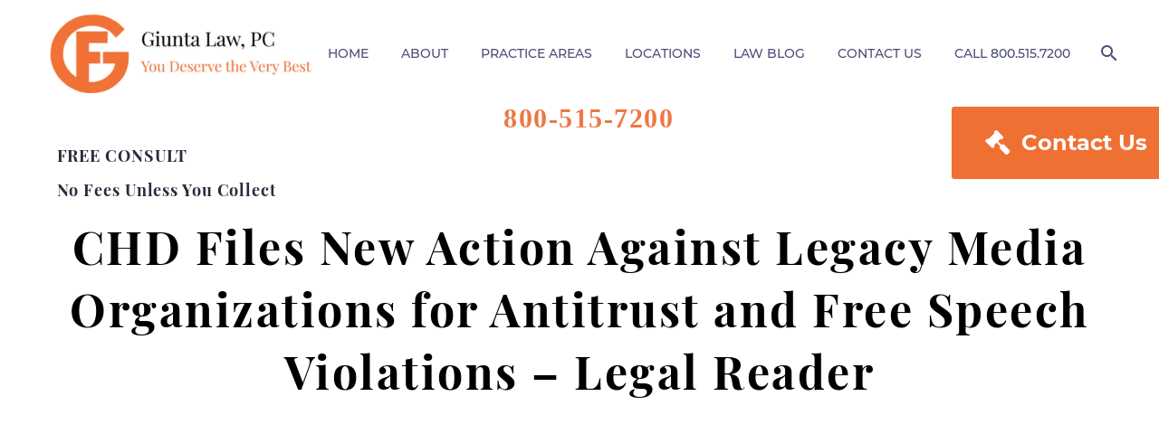

--- FILE ---
content_type: text/html; charset=UTF-8
request_url: https://frankgiunta.com/chd-files-new-action-against-legacy-media-organizations-for-antitrust-and-free-speech-violations-legal-reader/
body_size: 27609
content:
<!DOCTYPE html>
<!--[if IE 7]>
<html class="ie ie7" lang="en-US" prefix="og: https://ogp.me/ns#" xmlns:og="https://ogp.me/ns#" xmlns:fb="https://ogp.me/ns/fb#">
<![endif]-->
<!--[if IE 8]>
<html class="ie ie8" lang="en-US" prefix="og: https://ogp.me/ns#" xmlns:og="https://ogp.me/ns#" xmlns:fb="https://ogp.me/ns/fb#">
<![endif]-->
<!--[if !(IE 7) | !(IE 8) ]><!-->
<html lang="en-US" prefix="og: https://ogp.me/ns#" xmlns:og="https://ogp.me/ns#" xmlns:fb="https://ogp.me/ns/fb#">
<!--<![endif]-->
<head>
	<meta charset="UTF-8">
	<meta name="viewport" content="width=device-width, initial-scale=1.0" />
	<link rel="profile" href="https://gmpg.org/xfn/11">
	<link rel="pingback" href="https://frankgiunta.com/xmlrpc.php">
	<style>.tgpli-background-inited { background-image: none !important; }img[data-tgpli-image-inited] { display:none !important;visibility:hidden !important; }</style>		<script type="text/javascript">
			window.tgpLazyItemsOptions = {
				visibilityOffset: 0,
				desktopEnable: true,
				mobileEnable: true			};
			window.tgpQueue = {
				nodes: [],
				add: function(id, data) {
					data = data || {};
					if (window.tgpLazyItems !== undefined) {
						if (this.nodes.length > 0) {
							window.tgpLazyItems.addNodes(this.flushNodes());
						}
						window.tgpLazyItems.addNode({
							node: document.getElementById(id),
							data: data
						});
					} else {
						this.nodes.push({
							node: document.getElementById(id),
							data: data
						});
					}
				},
				flushNodes: function() {
					return this.nodes.splice(0, this.nodes.length);
				}
			};
		</script>
		<script type="text/javascript" async src="https://frankgiunta.com/wp-content/themes/thegem/js/thegem-pagespeed-lazy-items.js"></script>
<!-- Search Engine Optimization by Rank Math - https://rankmath.com/ -->
<title>CHD Files New Action Against Legacy Media Organizations for Antitrust and Free Speech Violations - Legal Reader | Personal Injury Lawyer | Giunta Law</title>
<meta name="description" content="The complaint alleges that as members of the Trusted News Initiative (TNI), Defendants colluded with one another and with social media platforms to target and censor rival online news publishers, violating the Sherman Antitrust Act and the First Amendment."/>
<meta name="robots" content="follow, noindex"/>
<meta property="og:locale" content="en_US" />
<meta property="og:type" content="article" />
<meta property="og:title" content="CHD Files New Action Against Legacy Media Organizations for Antitrust and Free Speech Violations - Legal Reader | Personal Injury Lawyer | Giunta Law" />
<meta property="og:description" content="The complaint alleges that as members of the Trusted News Initiative (TNI), Defendants colluded with one another and with social media platforms to target and censor rival online news publishers, violating the Sherman Antitrust Act and the First Amendment." />
<meta property="og:url" content="https://frankgiunta.com/chd-files-new-action-against-legacy-media-organizations-for-antitrust-and-free-speech-violations-legal-reader/" />
<meta property="og:site_name" content="Personal Injury Lawyer | Giunta Law" />
<meta property="article:publisher" content="https://www.facebook.com/pages/Frank-Giunta-Giunta-Law-PC/1453321891652268" />
<meta property="article:tag" content="frankgiunta" />
<meta property="article:section" content="Various Legal Blogs" />
<meta name="twitter:card" content="summary_large_image" />
<meta name="twitter:title" content="CHD Files New Action Against Legacy Media Organizations for Antitrust and Free Speech Violations - Legal Reader | Personal Injury Lawyer | Giunta Law" />
<meta name="twitter:description" content="The complaint alleges that as members of the Trusted News Initiative (TNI), Defendants colluded with one another and with social media platforms to target and censor rival online news publishers, violating the Sherman Antitrust Act and the First Amendment." />
<meta name="twitter:site" content="@FrankGiuntaLaw" />
<meta name="twitter:creator" content="@FrankGiuntaLaw" />
<meta name="twitter:label1" content="Written by" />
<meta name="twitter:data1" content="Legal Reader and Other Sources &#124; Giunta Law" />
<meta name="twitter:label2" content="Time to read" />
<meta name="twitter:data2" content="3 minutes" />
<!-- /Rank Math WordPress SEO plugin -->


<link rel="alternate" type="application/rss+xml" title="Personal Injury Lawyer | Giunta Law &raquo; Feed" href="https://frankgiunta.com/feed/" />
<link rel="alternate" type="application/rss+xml" title="Personal Injury Lawyer | Giunta Law &raquo; Comments Feed" href="https://frankgiunta.com/comments/feed/" />
<link id='omgf-preload-0' rel='preload' href='//frankgiunta.com/wp-content/uploads/omgf/thegem-google-fonts-ul-c5trt/crimson-text-normal-400.woff2' as='font' type='font/woff2' crossorigin />
<script type="text/javascript">
/* <![CDATA[ */
window._wpemojiSettings = {"baseUrl":"https:\/\/s.w.org\/images\/core\/emoji\/15.0.3\/72x72\/","ext":".png","svgUrl":"https:\/\/s.w.org\/images\/core\/emoji\/15.0.3\/svg\/","svgExt":".svg","source":{"concatemoji":"https:\/\/frankgiunta.com\/wp-includes\/js\/wp-emoji-release.min.js?ver=6.5.4"}};
/*! This file is auto-generated */
!function(i,n){var o,s,e;function c(e){try{var t={supportTests:e,timestamp:(new Date).valueOf()};sessionStorage.setItem(o,JSON.stringify(t))}catch(e){}}function p(e,t,n){e.clearRect(0,0,e.canvas.width,e.canvas.height),e.fillText(t,0,0);var t=new Uint32Array(e.getImageData(0,0,e.canvas.width,e.canvas.height).data),r=(e.clearRect(0,0,e.canvas.width,e.canvas.height),e.fillText(n,0,0),new Uint32Array(e.getImageData(0,0,e.canvas.width,e.canvas.height).data));return t.every(function(e,t){return e===r[t]})}function u(e,t,n){switch(t){case"flag":return n(e,"\ud83c\udff3\ufe0f\u200d\u26a7\ufe0f","\ud83c\udff3\ufe0f\u200b\u26a7\ufe0f")?!1:!n(e,"\ud83c\uddfa\ud83c\uddf3","\ud83c\uddfa\u200b\ud83c\uddf3")&&!n(e,"\ud83c\udff4\udb40\udc67\udb40\udc62\udb40\udc65\udb40\udc6e\udb40\udc67\udb40\udc7f","\ud83c\udff4\u200b\udb40\udc67\u200b\udb40\udc62\u200b\udb40\udc65\u200b\udb40\udc6e\u200b\udb40\udc67\u200b\udb40\udc7f");case"emoji":return!n(e,"\ud83d\udc26\u200d\u2b1b","\ud83d\udc26\u200b\u2b1b")}return!1}function f(e,t,n){var r="undefined"!=typeof WorkerGlobalScope&&self instanceof WorkerGlobalScope?new OffscreenCanvas(300,150):i.createElement("canvas"),a=r.getContext("2d",{willReadFrequently:!0}),o=(a.textBaseline="top",a.font="600 32px Arial",{});return e.forEach(function(e){o[e]=t(a,e,n)}),o}function t(e){var t=i.createElement("script");t.src=e,t.defer=!0,i.head.appendChild(t)}"undefined"!=typeof Promise&&(o="wpEmojiSettingsSupports",s=["flag","emoji"],n.supports={everything:!0,everythingExceptFlag:!0},e=new Promise(function(e){i.addEventListener("DOMContentLoaded",e,{once:!0})}),new Promise(function(t){var n=function(){try{var e=JSON.parse(sessionStorage.getItem(o));if("object"==typeof e&&"number"==typeof e.timestamp&&(new Date).valueOf()<e.timestamp+604800&&"object"==typeof e.supportTests)return e.supportTests}catch(e){}return null}();if(!n){if("undefined"!=typeof Worker&&"undefined"!=typeof OffscreenCanvas&&"undefined"!=typeof URL&&URL.createObjectURL&&"undefined"!=typeof Blob)try{var e="postMessage("+f.toString()+"("+[JSON.stringify(s),u.toString(),p.toString()].join(",")+"));",r=new Blob([e],{type:"text/javascript"}),a=new Worker(URL.createObjectURL(r),{name:"wpTestEmojiSupports"});return void(a.onmessage=function(e){c(n=e.data),a.terminate(),t(n)})}catch(e){}c(n=f(s,u,p))}t(n)}).then(function(e){for(var t in e)n.supports[t]=e[t],n.supports.everything=n.supports.everything&&n.supports[t],"flag"!==t&&(n.supports.everythingExceptFlag=n.supports.everythingExceptFlag&&n.supports[t]);n.supports.everythingExceptFlag=n.supports.everythingExceptFlag&&!n.supports.flag,n.DOMReady=!1,n.readyCallback=function(){n.DOMReady=!0}}).then(function(){return e}).then(function(){var e;n.supports.everything||(n.readyCallback(),(e=n.source||{}).concatemoji?t(e.concatemoji):e.wpemoji&&e.twemoji&&(t(e.twemoji),t(e.wpemoji)))}))}((window,document),window._wpemojiSettings);
/* ]]> */
</script>
<link rel='stylesheet' id='all-css-9ddc8a19059d1017a07d39d7a12e76ce' href='https://frankgiunta.com/_jb_static/??-eJyVU01vwyAM/Tc7jbBU++qhqrT7DvsFFQE3JQWcYdM0+/Uj3SLlMGnkxDN+Dz/ZRg690BgYAsvepdYGkkeM3hrVOJCaluGEqMp393Ih4xN4oOlowd8UP1D0ERwqA7FcEoGAy+lttKacfYICM8Sjg/I3B2ta4BVNCTCIHK7oIkS4qK+zKpTpRIzZ2PYd+MNsywt1dNDoeySIGbjkwwqXyhjLFoNyonHYivofaZf3SgU9vuFVdp8J4ljd4gavlbehvPBFH8DlXFgMwQbtksn0iWcsscye9Fk420QVx98Z/1Vm/gI8rbvA45wgkTMkSUeAMCv3fle/bB7qzfPT6+Odbnb1N6MwPPg=' type='text/css' media='all' />
<style id='thegem-preloader-inline-css'>

		body:not(.compose-mode) .gem-icon-style-gradient span,
		body:not(.compose-mode) .gem-icon .gem-icon-half-1,
		body:not(.compose-mode) .gem-icon .gem-icon-half-2 {
			opacity: 0 !important;
			}
</style>
<style id='thegem-custom-inline-css'>
.vc_custom_1675882776955{margin-top: 0px !important;margin-bottom: 0px !important;padding-top: 40px !important;padding-bottom: 0px !important;background-color: #40434c !important;}.vc_custom_1540466418989{margin-top: 0px !important;margin-bottom: 0px !important;padding-top: 0px !important;padding-bottom: 0px !important;}.vc_custom_1540466415400{margin-top: 0px !important;margin-bottom: 0px !important;padding-top: 0px !important;padding-bottom: 0px !important;}.vc_custom_1672440247244{background-image: url(https://frankgiunta.com/wp-content/uploads/giunta_law_logo_tagline.png?id=9858) !important;background-position: center !important;background-repeat: no-repeat !important;background-size: contain !important;}.law-rowindex{
    z-index:0!important;
}
.law-rowbigindex{
    z-index:5!important;
}
@media (max-width: 1024px) {
    .law-rowindex{
        margin: 0 !important;
    }
    .gem-map-with-text-content {
        padding: 0;
    }
}
.vc_custom_1651081072376{margin-top: 0px !important;margin-right: 0px !important;margin-bottom: 0px !important;margin-left: 0px !important;padding-top: 0px !important;padding-right: 0px !important;padding-bottom: 0px !important;padding-left: 0px !important;}.vc_custom_1651081261343{margin-top: 0px !important;margin-right: 0px !important;margin-bottom: 0px !important;margin-left: 0px !important;padding-top: 0px !important;padding-right: 0px !important;padding-bottom: 0px !important;padding-left: 0px !important;}.vc_custom_1651081050136{margin-top: 0px !important;margin-right: 0px !important;margin-bottom: 0px !important;margin-left: 0px !important;padding-top: 0px !important;padding-right: 0px !important;padding-bottom: 0px !important;padding-left: 0px !important;}.vc_custom_1651081006694{margin: 0px !important;padding: 0px !important;border: 0px initial !important;}.vc_custom_1651081230148{margin: 0px !important;padding: 0px !important;border: 0px initial !important;}
body .breadcrumbs,body .breadcrumbs a,body .bc-devider:before {color: #ffffff;}body .breadcrumbs .current {	color: #ed7844;	border-bottom: 3px solid #ed7844;}body .breadcrumbs a:hover {	color: #ed7844;}body .page-title-block .breadcrumbs-container{	text-align: center;}.page-breadcrumbs ul li a,.page-breadcrumbs ul li:not(:last-child):after{	color: #99A9B5FF;}.page-breadcrumbs ul li{	color: #3C3950FF;}.page-breadcrumbs ul li a:hover{	color: #3C3950FF;}.block-content {padding-top: 274px;background-color: #ffffff;background-image: none;}.block-content:last-of-type {padding-bottom: 0px;}.gem-slideshow,.slideshow-preloader {background-color: #ffffff;}#top-area {	display: block;}@media (max-width: 991px) {#page-title {}.page-title-inner, body .breadcrumbs{padding-left: 0px;padding-right: 0px;}.page-title-excerpt {margin-top: 18px;}#page-title .page-title-title {margin-top: 0px;}.block-content {padding-top: 91px;}.block-content:last-of-type {}#top-area {	display: block;}}@media (max-width: 767px) {#page-title {}.page-title-inner,body .breadcrumbs{padding-left: 0px;padding-right: 0px;}.page-title-excerpt {margin-top: 18px;}#page-title .page-title-title {margin-top: 0px;}.block-content {padding-top: 91px;}.block-content:last-of-type {}#top-area {	display: block;}}
</style>
<link rel='stylesheet' id='thegem-google-fonts-css' href='//frankgiunta.com/wp-content/uploads/omgf/thegem-google-fonts-ul-c5trt/thegem-google-fonts-ul-c5trt.css?ver=1647623028' media='all' />
<link rel='stylesheet' id='js_composer_front-css' href='//frankgiunta.com/wp-content/uploads/js_composer/js_composer_front_custom.css?ver=7.7.2' media='all' />
<style id='wp-emoji-styles-inline-css'>

	img.wp-smiley, img.emoji {
		display: inline !important;
		border: none !important;
		box-shadow: none !important;
		height: 1em !important;
		width: 1em !important;
		margin: 0 0.07em !important;
		vertical-align: -0.1em !important;
		background: none !important;
		padding: 0 !important;
	}
</style>
<style id='classic-theme-styles-inline-css'>
/*! This file is auto-generated */
.wp-block-button__link{color:#fff;background-color:#32373c;border-radius:9999px;box-shadow:none;text-decoration:none;padding:calc(.667em + 2px) calc(1.333em + 2px);font-size:1.125em}.wp-block-file__button{background:#32373c;color:#fff;text-decoration:none}
</style>
<style id='global-styles-inline-css'>
body{--wp--preset--color--black: #000000;--wp--preset--color--cyan-bluish-gray: #abb8c3;--wp--preset--color--white: #ffffff;--wp--preset--color--pale-pink: #f78da7;--wp--preset--color--vivid-red: #cf2e2e;--wp--preset--color--luminous-vivid-orange: #ff6900;--wp--preset--color--luminous-vivid-amber: #fcb900;--wp--preset--color--light-green-cyan: #7bdcb5;--wp--preset--color--vivid-green-cyan: #00d084;--wp--preset--color--pale-cyan-blue: #8ed1fc;--wp--preset--color--vivid-cyan-blue: #0693e3;--wp--preset--color--vivid-purple: #9b51e0;--wp--preset--gradient--vivid-cyan-blue-to-vivid-purple: linear-gradient(135deg,rgba(6,147,227,1) 0%,rgb(155,81,224) 100%);--wp--preset--gradient--light-green-cyan-to-vivid-green-cyan: linear-gradient(135deg,rgb(122,220,180) 0%,rgb(0,208,130) 100%);--wp--preset--gradient--luminous-vivid-amber-to-luminous-vivid-orange: linear-gradient(135deg,rgba(252,185,0,1) 0%,rgba(255,105,0,1) 100%);--wp--preset--gradient--luminous-vivid-orange-to-vivid-red: linear-gradient(135deg,rgba(255,105,0,1) 0%,rgb(207,46,46) 100%);--wp--preset--gradient--very-light-gray-to-cyan-bluish-gray: linear-gradient(135deg,rgb(238,238,238) 0%,rgb(169,184,195) 100%);--wp--preset--gradient--cool-to-warm-spectrum: linear-gradient(135deg,rgb(74,234,220) 0%,rgb(151,120,209) 20%,rgb(207,42,186) 40%,rgb(238,44,130) 60%,rgb(251,105,98) 80%,rgb(254,248,76) 100%);--wp--preset--gradient--blush-light-purple: linear-gradient(135deg,rgb(255,206,236) 0%,rgb(152,150,240) 100%);--wp--preset--gradient--blush-bordeaux: linear-gradient(135deg,rgb(254,205,165) 0%,rgb(254,45,45) 50%,rgb(107,0,62) 100%);--wp--preset--gradient--luminous-dusk: linear-gradient(135deg,rgb(255,203,112) 0%,rgb(199,81,192) 50%,rgb(65,88,208) 100%);--wp--preset--gradient--pale-ocean: linear-gradient(135deg,rgb(255,245,203) 0%,rgb(182,227,212) 50%,rgb(51,167,181) 100%);--wp--preset--gradient--electric-grass: linear-gradient(135deg,rgb(202,248,128) 0%,rgb(113,206,126) 100%);--wp--preset--gradient--midnight: linear-gradient(135deg,rgb(2,3,129) 0%,rgb(40,116,252) 100%);--wp--preset--font-size--small: 13px;--wp--preset--font-size--medium: 20px;--wp--preset--font-size--large: 36px;--wp--preset--font-size--x-large: 42px;--wp--preset--spacing--20: 0.44rem;--wp--preset--spacing--30: 0.67rem;--wp--preset--spacing--40: 1rem;--wp--preset--spacing--50: 1.5rem;--wp--preset--spacing--60: 2.25rem;--wp--preset--spacing--70: 3.38rem;--wp--preset--spacing--80: 5.06rem;--wp--preset--shadow--natural: 6px 6px 9px rgba(0, 0, 0, 0.2);--wp--preset--shadow--deep: 12px 12px 50px rgba(0, 0, 0, 0.4);--wp--preset--shadow--sharp: 6px 6px 0px rgba(0, 0, 0, 0.2);--wp--preset--shadow--outlined: 6px 6px 0px -3px rgba(255, 255, 255, 1), 6px 6px rgba(0, 0, 0, 1);--wp--preset--shadow--crisp: 6px 6px 0px rgba(0, 0, 0, 1);}:where(.is-layout-flex){gap: 0.5em;}:where(.is-layout-grid){gap: 0.5em;}body .is-layout-flex{display: flex;}body .is-layout-flex{flex-wrap: wrap;align-items: center;}body .is-layout-flex > *{margin: 0;}body .is-layout-grid{display: grid;}body .is-layout-grid > *{margin: 0;}:where(.wp-block-columns.is-layout-flex){gap: 2em;}:where(.wp-block-columns.is-layout-grid){gap: 2em;}:where(.wp-block-post-template.is-layout-flex){gap: 1.25em;}:where(.wp-block-post-template.is-layout-grid){gap: 1.25em;}.has-black-color{color: var(--wp--preset--color--black) !important;}.has-cyan-bluish-gray-color{color: var(--wp--preset--color--cyan-bluish-gray) !important;}.has-white-color{color: var(--wp--preset--color--white) !important;}.has-pale-pink-color{color: var(--wp--preset--color--pale-pink) !important;}.has-vivid-red-color{color: var(--wp--preset--color--vivid-red) !important;}.has-luminous-vivid-orange-color{color: var(--wp--preset--color--luminous-vivid-orange) !important;}.has-luminous-vivid-amber-color{color: var(--wp--preset--color--luminous-vivid-amber) !important;}.has-light-green-cyan-color{color: var(--wp--preset--color--light-green-cyan) !important;}.has-vivid-green-cyan-color{color: var(--wp--preset--color--vivid-green-cyan) !important;}.has-pale-cyan-blue-color{color: var(--wp--preset--color--pale-cyan-blue) !important;}.has-vivid-cyan-blue-color{color: var(--wp--preset--color--vivid-cyan-blue) !important;}.has-vivid-purple-color{color: var(--wp--preset--color--vivid-purple) !important;}.has-black-background-color{background-color: var(--wp--preset--color--black) !important;}.has-cyan-bluish-gray-background-color{background-color: var(--wp--preset--color--cyan-bluish-gray) !important;}.has-white-background-color{background-color: var(--wp--preset--color--white) !important;}.has-pale-pink-background-color{background-color: var(--wp--preset--color--pale-pink) !important;}.has-vivid-red-background-color{background-color: var(--wp--preset--color--vivid-red) !important;}.has-luminous-vivid-orange-background-color{background-color: var(--wp--preset--color--luminous-vivid-orange) !important;}.has-luminous-vivid-amber-background-color{background-color: var(--wp--preset--color--luminous-vivid-amber) !important;}.has-light-green-cyan-background-color{background-color: var(--wp--preset--color--light-green-cyan) !important;}.has-vivid-green-cyan-background-color{background-color: var(--wp--preset--color--vivid-green-cyan) !important;}.has-pale-cyan-blue-background-color{background-color: var(--wp--preset--color--pale-cyan-blue) !important;}.has-vivid-cyan-blue-background-color{background-color: var(--wp--preset--color--vivid-cyan-blue) !important;}.has-vivid-purple-background-color{background-color: var(--wp--preset--color--vivid-purple) !important;}.has-black-border-color{border-color: var(--wp--preset--color--black) !important;}.has-cyan-bluish-gray-border-color{border-color: var(--wp--preset--color--cyan-bluish-gray) !important;}.has-white-border-color{border-color: var(--wp--preset--color--white) !important;}.has-pale-pink-border-color{border-color: var(--wp--preset--color--pale-pink) !important;}.has-vivid-red-border-color{border-color: var(--wp--preset--color--vivid-red) !important;}.has-luminous-vivid-orange-border-color{border-color: var(--wp--preset--color--luminous-vivid-orange) !important;}.has-luminous-vivid-amber-border-color{border-color: var(--wp--preset--color--luminous-vivid-amber) !important;}.has-light-green-cyan-border-color{border-color: var(--wp--preset--color--light-green-cyan) !important;}.has-vivid-green-cyan-border-color{border-color: var(--wp--preset--color--vivid-green-cyan) !important;}.has-pale-cyan-blue-border-color{border-color: var(--wp--preset--color--pale-cyan-blue) !important;}.has-vivid-cyan-blue-border-color{border-color: var(--wp--preset--color--vivid-cyan-blue) !important;}.has-vivid-purple-border-color{border-color: var(--wp--preset--color--vivid-purple) !important;}.has-vivid-cyan-blue-to-vivid-purple-gradient-background{background: var(--wp--preset--gradient--vivid-cyan-blue-to-vivid-purple) !important;}.has-light-green-cyan-to-vivid-green-cyan-gradient-background{background: var(--wp--preset--gradient--light-green-cyan-to-vivid-green-cyan) !important;}.has-luminous-vivid-amber-to-luminous-vivid-orange-gradient-background{background: var(--wp--preset--gradient--luminous-vivid-amber-to-luminous-vivid-orange) !important;}.has-luminous-vivid-orange-to-vivid-red-gradient-background{background: var(--wp--preset--gradient--luminous-vivid-orange-to-vivid-red) !important;}.has-very-light-gray-to-cyan-bluish-gray-gradient-background{background: var(--wp--preset--gradient--very-light-gray-to-cyan-bluish-gray) !important;}.has-cool-to-warm-spectrum-gradient-background{background: var(--wp--preset--gradient--cool-to-warm-spectrum) !important;}.has-blush-light-purple-gradient-background{background: var(--wp--preset--gradient--blush-light-purple) !important;}.has-blush-bordeaux-gradient-background{background: var(--wp--preset--gradient--blush-bordeaux) !important;}.has-luminous-dusk-gradient-background{background: var(--wp--preset--gradient--luminous-dusk) !important;}.has-pale-ocean-gradient-background{background: var(--wp--preset--gradient--pale-ocean) !important;}.has-electric-grass-gradient-background{background: var(--wp--preset--gradient--electric-grass) !important;}.has-midnight-gradient-background{background: var(--wp--preset--gradient--midnight) !important;}.has-small-font-size{font-size: var(--wp--preset--font-size--small) !important;}.has-medium-font-size{font-size: var(--wp--preset--font-size--medium) !important;}.has-large-font-size{font-size: var(--wp--preset--font-size--large) !important;}.has-x-large-font-size{font-size: var(--wp--preset--font-size--x-large) !important;}
.wp-block-navigation a:where(:not(.wp-element-button)){color: inherit;}
:where(.wp-block-post-template.is-layout-flex){gap: 1.25em;}:where(.wp-block-post-template.is-layout-grid){gap: 1.25em;}
:where(.wp-block-columns.is-layout-flex){gap: 2em;}:where(.wp-block-columns.is-layout-grid){gap: 2em;}
.wp-block-pullquote{font-size: 1.5em;line-height: 1.6;}
</style>
<script type="text/javascript">function fullHeightRow() {
			var fullHeight,
				offsetTop,
				element = document.getElementsByClassName('vc_row-o-full-height')[0];
			if (element) {
				fullHeight = window.innerHeight;
				offsetTop = window.pageYOffset + element.getBoundingClientRect().top;
				if (offsetTop < fullHeight) {
					fullHeight = 100 - offsetTop / (fullHeight / 100);
					element.style.minHeight = fullHeight + 'vh'
				}
			}
		}</script><!--[if lt IE 9]>
<script type="text/javascript" src="https://frankgiunta.com/wp-content/themes/thegem/js/html5.js?ver=5.9.7" id="html5-js"></script>
<![endif]-->
<script type="text/javascript" src="https://frankgiunta.com/wp-includes/js/jquery/jquery.min.js?ver=3.7.1" id="jquery-core-js"></script>
<script type="text/javascript" src="https://frankgiunta.com/wp-includes/js/jquery/jquery-migrate.min.js?ver=3.4.1" id="jquery-migrate-js"></script>
<script type="text/javascript" src="https://frankgiunta.com/wp-content/plugins/wp-retina-2x/app/picturefill.min.js?ver=1720117650" id="wr2x-picturefill-js-js"></script>
<script></script><link rel="https://api.w.org/" href="https://frankgiunta.com/wp-json/" /><link rel="alternate" type="application/json" href="https://frankgiunta.com/wp-json/wp/v2/posts/12967" /><link rel="EditURI" type="application/rsd+xml" title="RSD" href="https://frankgiunta.com/xmlrpc.php?rsd" />
<meta name="generator" content="WordPress 6.5.4" />
<link rel='shortlink' href='https://frankgiunta.com/?p=12967' />
<link rel="alternate" type="application/json+oembed" href="https://frankgiunta.com/wp-json/oembed/1.0/embed?url=https%3A%2F%2Ffrankgiunta.com%2Fchd-files-new-action-against-legacy-media-organizations-for-antitrust-and-free-speech-violations-legal-reader%2F" />
<link rel="alternate" type="text/xml+oembed" href="https://frankgiunta.com/wp-json/oembed/1.0/embed?url=https%3A%2F%2Ffrankgiunta.com%2Fchd-files-new-action-against-legacy-media-organizations-for-antitrust-and-free-speech-violations-legal-reader%2F&#038;format=xml" />

<!--BEGIN: TRACKING CODE MANAGER (v2.3.0) BY INTELLYWP.COM IN HEAD//-->
<!-- Google Tag Manager -->
<script>(function(w,d,s,l,i){w[l]=w[l]||[];w[l].push({'gtm.start':
new Date().getTime(),event:'gtm.js'});var f=d.getElementsByTagName(s)[0],
j=d.createElement(s),dl=l!='dataLayer'?'&l='+l:'';j.async=true;j.src=
'https://www.googletagmanager.com/gtm.js?id='+i+dl;f.parentNode.insertBefore(j,f);
})(window,document,'script','dataLayer','GTM-WLT52G');</script>
<!-- End Google Tag Manager -->





<!--END: https://wordpress.org/plugins/tracking-code-manager IN HEAD//-->		<script>
			document.documentElement.className = document.documentElement.className.replace('no-js', 'js');
		</script>
				<style>
			.no-js img.lazyload {
				display: none;
			}

			figure.wp-block-image img.lazyloading {
				min-width: 150px;
			}

						.lazyload, .lazyloading {
				opacity: 0;
			}

			.lazyloaded {
				opacity: 1;
				transition: opacity 400ms;
				transition-delay: 0ms;
			}

					</style>
		<meta name="generator" content="Powered by WPBakery Page Builder - drag and drop page builder for WordPress."/>
<link rel="icon" href="https://frankgiunta.com/wp-content/uploads/giuntacon.png" sizes="32x32" />
<link rel="icon" href="https://frankgiunta.com/wp-content/uploads/giuntacon.png" sizes="192x192" />
<link rel="apple-touch-icon" href="https://frankgiunta.com/wp-content/uploads/giuntacon.png" />
<meta name="msapplication-TileImage" content="https://frankgiunta.com/wp-content/uploads/giuntacon.png" />
<script>if(document.querySelector('[data-type="vc_custom-css"]')) {document.head.appendChild(document.querySelector('[data-type="vc_custom-css"]'));}</script><noscript><style> .wpb_animate_when_almost_visible { opacity: 1; }</style></noscript>
<meta property="og:title" content="CHD Files New Action Against Legacy Media Organizations for Antitrust and Free Speech Violations - Legal Reader"/>
<meta property="og:description" content="The complaint alleges that as members of the Trusted News Initiative (TNI), Defendants colluded with one another and with social media platforms to target and censor rival online news publishers, violating the Sherman Antitrust Act and the First Amendment."/>
<meta property="og:site_name" content="Personal Injury Lawyer | Giunta Law"/>
<meta property="og:type" content="article"/>
<meta property="og:url" content="https://frankgiunta.com/chd-files-new-action-against-legacy-media-organizations-for-antitrust-and-free-speech-violations-legal-reader/"/>

<meta itemprop="name" content="CHD Files New Action Against Legacy Media Organizations for Antitrust and Free Speech Violations - Legal Reader"/>
<meta itemprop="description" content="The complaint alleges that as members of the Trusted News Initiative (TNI), Defendants colluded with one another and with social media platforms to target and censor rival online news publishers, violating the Sherman Antitrust Act and the First Amendment."/>
	<link rel="preload" as="font" crossorigin="anonymous" type="font/woff" href="https://frankgiunta.com/wp-content/themes/thegem/fonts/elegant/ElegantIcons.woff">
<link rel="preload" as="font" crossorigin="anonymous" type="font/woff" href="https://frankgiunta.com/wp-content/themes/thegem/fonts/montserrat-ultralight.woff">
<link rel="preload" as="font" crossorigin="anonymous" type="font/woff" href="https://frankgiunta.com/wp-content/themes/thegem/fonts/material/materialdesignicons.woff">
</head>


<body data-rsssl=1 class="post-template-default single single-post postid-12967 single-format-standard wpb-js-composer js-comp-ver-7.7.2 vc_responsive">

	<script type="text/javascript">
		var gemSettings = {"isTouch":"","forcedLasyDisabled":"","tabletPortrait":"1","tabletLandscape":"","topAreaMobileDisable":"","parallaxDisabled":"","fillTopArea":"","themePath":"https:\/\/frankgiunta.com\/wp-content\/themes\/thegem","rootUrl":"https:\/\/frankgiunta.com","mobileEffectsEnabled":"1","isRTL":""};
		(function() {
    function isTouchDevice() {
        return (('ontouchstart' in window) ||
            (navigator.MaxTouchPoints > 0) ||
            (navigator.msMaxTouchPoints > 0));
    }

    window.gemSettings.isTouch = isTouchDevice();

    function userAgentDetection() {
        var ua = navigator.userAgent.toLowerCase(),
        platform = navigator.platform.toLowerCase(),
        UA = ua.match(/(opera|ie|firefox|chrome|version)[\s\/:]([\w\d\.]+)?.*?(safari|version[\s\/:]([\w\d\.]+)|$)/) || [null, 'unknown', 0],
        mode = UA[1] == 'ie' && document.documentMode;

        window.gemBrowser = {
            name: (UA[1] == 'version') ? UA[3] : UA[1],
            version: UA[2],
            platform: {
                name: ua.match(/ip(?:ad|od|hone)/) ? 'ios' : (ua.match(/(?:webos|android)/) || platform.match(/mac|win|linux/) || ['other'])[0]
                }
        };
            }

    window.updateGemClientSize = function() {
        if (window.gemOptions == null || window.gemOptions == undefined) {
            window.gemOptions = {
                first: false,
                clientWidth: 0,
                clientHeight: 0,
                innerWidth: -1
            };
        }

        window.gemOptions.clientWidth = window.innerWidth || document.documentElement.clientWidth;
        if (document.body != null && !window.gemOptions.clientWidth) {
            window.gemOptions.clientWidth = document.body.clientWidth;
        }

        window.gemOptions.clientHeight = window.innerHeight || document.documentElement.clientHeight;
        if (document.body != null && !window.gemOptions.clientHeight) {
            window.gemOptions.clientHeight = document.body.clientHeight;
        }
    };

    window.updateGemInnerSize = function(width) {
        window.gemOptions.innerWidth = width != undefined ? width : (document.body != null ? document.body.clientWidth : 0);
    };

    userAgentDetection();
    window.updateGemClientSize(true);

    window.gemSettings.lasyDisabled = window.gemSettings.forcedLasyDisabled || (!window.gemSettings.mobileEffectsEnabled && (window.gemSettings.isTouch || window.gemOptions.clientWidth <= 800));
})();
		(function() {
    if (window.gemBrowser.name == 'safari') {
        try {
            var safariVersion = parseInt(window.gemBrowser.version);
        } catch(e) {
            var safariVersion = 0;
        }
        if (safariVersion >= 9) {
            window.gemSettings.parallaxDisabled = true;
            window.gemSettings.fillTopArea = true;
        }
    }
})();
		(function() {
    var fullwithData = {
        page: null,
        pageWidth: 0,
        pageOffset: {},
        fixVcRow: true,
        pagePaddingLeft: 0
    };

    function updateFullwidthData() {
        fullwithData.pageOffset = fullwithData.page.getBoundingClientRect();
        fullwithData.pageWidth = parseFloat(fullwithData.pageOffset.width);
        fullwithData.pagePaddingLeft = 0;

        if (fullwithData.page.className.indexOf('vertical-header') != -1) {
            fullwithData.pagePaddingLeft = 45;
            if (fullwithData.pageWidth >= 1600) {
                fullwithData.pagePaddingLeft = 360;
            }
            if (fullwithData.pageWidth < 980) {
                fullwithData.pagePaddingLeft = 0;
            }
        }
    }

    function gem_fix_fullwidth_position(element) {
        if (element == null) {
            return false;
        }

        if (fullwithData.page == null) {
            fullwithData.page = document.getElementById('page');
            updateFullwidthData();
        }

        /*if (fullwithData.pageWidth < 1170) {
            return false;
        }*/

        if (!fullwithData.fixVcRow) {
            return false;
        }

        if (element.previousElementSibling != null && element.previousElementSibling != undefined && element.previousElementSibling.className.indexOf('fullwidth-block') == -1) {
            var elementParentViewportOffset = element.previousElementSibling.getBoundingClientRect();
        } else {
            var elementParentViewportOffset = element.parentNode.getBoundingClientRect();
        }

        /*if (elementParentViewportOffset.top > window.gemOptions.clientHeight) {
            fullwithData.fixVcRow = false;
            return false;
        }*/

        if (element.className.indexOf('vc_row') != -1) {
            var elementMarginLeft = -21;
            var elementMarginRight = -21;
        } else {
            var elementMarginLeft = 0;
            var elementMarginRight = 0;
        }

        var offset = parseInt(fullwithData.pageOffset.left + 0.5) - parseInt((elementParentViewportOffset.left < 0 ? 0 : elementParentViewportOffset.left) + 0.5) - elementMarginLeft + fullwithData.pagePaddingLeft;
        var offsetKey = window.gemSettings.isRTL ? 'right' : 'left';

        element.style.position = 'relative';
        element.style[offsetKey] = offset + 'px';
        element.style.width = fullwithData.pageWidth - fullwithData.pagePaddingLeft + 'px';

        if (element.className.indexOf('vc_row') == -1) {
            element.setAttribute('data-fullwidth-updated', 1);
        }

        if (element.className.indexOf('vc_row') != -1 && element.className.indexOf('vc_section') == -1 && !element.hasAttribute('data-vc-stretch-content')) {
            var el_full = element.parentNode.querySelector('.vc_row-full-width-before');
            var padding = -1 * offset;
            0 > padding && (padding = 0);
            var paddingRight = fullwithData.pageWidth - padding - el_full.offsetWidth + elementMarginLeft + elementMarginRight;
            0 > paddingRight && (paddingRight = 0);
            element.style.paddingLeft = padding + 'px';
            element.style.paddingRight = paddingRight + 'px';
        }
    }

    window.gem_fix_fullwidth_position = gem_fix_fullwidth_position;

    document.addEventListener('DOMContentLoaded', function() {
        var classes = [];

        if (window.gemSettings.isTouch) {
            document.body.classList.add('thegem-touch');
        }

        if (window.gemSettings.lasyDisabled && !window.gemSettings.forcedLasyDisabled) {
            document.body.classList.add('thegem-effects-disabled');
        }
    });

    if (window.gemSettings.parallaxDisabled) {
        var head  = document.getElementsByTagName('head')[0],
            link  = document.createElement('style');
        link.rel  = 'stylesheet';
        link.type = 'text/css';
        link.innerHTML = ".fullwidth-block.fullwidth-block-parallax-fixed .fullwidth-block-background { background-attachment: scroll !important; }";
        head.appendChild(link);
    }
})();

(function() {
    setTimeout(function() {
        var preloader = document.getElementById('page-preloader');
        if (preloader != null && preloader != undefined) {
            preloader.className += ' preloader-loaded';
        }
    }, window.pagePreloaderHideTime || 1000);
})();
	</script>
	


<div id="page" class="layout-fullwidth header-style-3">

			<a href="#page" class="scroll-top-button">Scroll Top</a>
	
	
		
		<div id="site-header-wrapper"  class="  " >
			
			
			<header id="site-header" class="site-header animated-header mobile-menu-layout-default" role="banner">
								
				<div class="header-background">
					<div class="container">
						<div class="header-main logo-position-left header-layout-default header-style-3">
																							<div class="site-title">
											<div class="site-logo" style="width:305px;">
			<a href="https://frankgiunta.com/" rel="home">
									<span class="logo"><img src="https://frankgiunta.com/wp-content/uploads/thegem-logos/logo_51f3da17b2aecf9ca808ef230d5a9aa5_1x.png" srcset="https://frankgiunta.com/wp-content/uploads/thegem-logos/logo_51f3da17b2aecf9ca808ef230d5a9aa5_1x.png 1x,https://frankgiunta.com/wp-content/uploads/thegem-logos/logo_51f3da17b2aecf9ca808ef230d5a9aa5_2x.png 2x,https://frankgiunta.com/wp-content/uploads/thegem-logos/logo_51f3da17b2aecf9ca808ef230d5a9aa5_3x.png 3x" alt="Personal Injury Lawyer | Giunta Law" style="width:305px;" class="tgp-exclude default"/><img src="https://frankgiunta.com/wp-content/uploads/thegem-logos/logo_6810d9d273d07025fc6338f923b28b21_1x.png" srcset="https://frankgiunta.com/wp-content/uploads/thegem-logos/logo_6810d9d273d07025fc6338f923b28b21_1x.png 1x,https://frankgiunta.com/wp-content/uploads/thegem-logos/logo_6810d9d273d07025fc6338f923b28b21_2x.png 2x,https://frankgiunta.com/wp-content/uploads/thegem-logos/logo_6810d9d273d07025fc6338f923b28b21_3x.png 3x" alt="Personal Injury Lawyer | Giunta Law" style="width:176px;" class="tgp-exclude small"/></span>
							</a>
		</div>
										</div>
																											<nav id="primary-navigation" class="site-navigation primary-navigation" role="navigation">
											<button class="menu-toggle dl-trigger">Primary Menu<span class="menu-line-1"></span><span class="menu-line-2"></span><span class="menu-line-3"></span></button>																							<ul id="primary-menu" class="nav-menu styled no-responsive dl-menu"><li id="menu-item-8202" class="menu-item menu-item-type-custom menu-item-object-custom menu-item-home menu-item-8202 megamenu-first-element"><a title="Giunta Law | Frank Giunta Homepage" href="https://frankgiunta.com">HOME</a></li>
<li id="menu-item-11089" class="menu-item menu-item-type-post_type menu-item-object-page menu-item-has-children menu-item-parent menu-item-11089 megamenu-first-element mobile-clickable"><a title="About Giunta Law | Frank Giunta" href="https://frankgiunta.com/about/">ABOUT</a><span class="menu-item-parent-toggle"></span>
<ul class="sub-menu styled dl-submenu">
	<li id="menu-item-5477" class="menu-item menu-item-type-post_type menu-item-object-post menu-item-5477 megamenu-first-element"><a title="Why Choose A Board Certified Lawyer?" href="https://frankgiunta.com/choose-board-certified-lawyer/">Why Choose Board Certified?</a></li>
	<li id="menu-item-5587" class="menu-item menu-item-type-post_type menu-item-object-post menu-item-5587 megamenu-first-element"><a title="How to Choose and Attorney" href="https://frankgiunta.com/how-to-choose-an-attorney/">How Do You Choose An Attorney?</a></li>
	<li id="menu-item-5115" class="menu-item menu-item-type-post_type menu-item-object-page menu-item-5115 megamenu-first-element"><a href="https://frankgiunta.com/links/">Professional Associations</a></li>
</ul>
</li>
<li id="menu-item-2522" class="menu-item menu-item-type-post_type menu-item-object-page menu-item-has-children menu-item-parent menu-item-2522 megamenu-first-element mobile-clickable"><a title="Practice Areas" href="https://frankgiunta.com/practice-areas/">PRACTICE AREAS</a><span class="menu-item-parent-toggle"></span>
<ul class="sub-menu styled dl-submenu">
	<li id="menu-item-7770" class="menu-item menu-item-type-post_type menu-item-object-page menu-item-7770 megamenu-first-element"><a title="Personal Injury Lawyer" href="https://frankgiunta.com/personal-injury-lawyer/">Personal Injury Lawyer</a></li>
	<li id="menu-item-2603" class="menu-item menu-item-type-post_type menu-item-object-page menu-item-2603 megamenu-first-element"><a title="Car Accident &#038; Deaths Lawyer Dallas, Texas" href="https://frankgiunta.com/car-accident-lawyer-dallas/">Car Accident Lawyer</a></li>
	<li id="menu-item-3795" class="menu-item menu-item-type-post_type menu-item-object-page menu-item-3795 megamenu-first-element"><a title="Truck Accident Lawyer, Dallas, Texas" href="https://frankgiunta.com/truck-accident-lawyer-texas/">Truck Accident Lawyer</a></li>
	<li id="menu-item-3844" class="menu-item menu-item-type-post_type menu-item-object-page menu-item-3844 megamenu-first-element"><a title="Motorcycle Accident Lawyer Dallas, Texas" href="https://frankgiunta.com/motorcycle-accident-lawyer-dallas-texas/">Motorcycle Accident Lawyer</a></li>
	<li id="menu-item-2604" class="menu-item menu-item-type-post_type menu-item-object-page menu-item-2604 megamenu-first-element"><a title="Oilfield Accident Lawyer Dallas, Houston" href="https://frankgiunta.com/oilfield-accident-lawyer/">Oilfield Accident Lawyer</a></li>
	<li id="menu-item-7236" class="menu-item menu-item-type-post_type menu-item-object-page menu-item-7236 megamenu-first-element"><a title="Traumatic Spinal Cord Injury Lawyer Dallas" href="https://frankgiunta.com/traumatic-spinal-cord-injury-lawyer-dallas/">Spinal Cord Injury Lawyer</a></li>
	<li id="menu-item-3928" class="menu-item menu-item-type-post_type menu-item-object-page menu-item-3928 megamenu-first-element"><a title="Brain Injury Lawyer Dallas, Texas" href="https://frankgiunta.com/brain-injury-lawyer-dallas/">Brain Injury Lawyer</a></li>
	<li id="menu-item-3944" class="menu-item menu-item-type-post_type menu-item-object-page menu-item-3944 megamenu-first-element"><a title="Toxic Chemical Injuries Lawyer Dallas, Texas" href="https://frankgiunta.com/toxic-chemical-injuries-lawyer-dallas/">Toxic Chemical Injuries Lawyer</a></li>
	<li id="menu-item-2597" class="menu-item menu-item-type-post_type menu-item-object-page menu-item-2597 megamenu-first-element"><a title="Work Related injuries lawyer Dallas, Texas" href="https://frankgiunta.com/work-related-injuries-lawyer-dallas/">Work Related Injuries Lawyer</a></li>
	<li id="menu-item-3946" class="menu-item menu-item-type-post_type menu-item-object-page menu-item-3946 megamenu-first-element"><a title="Construction Accident Lawyer Dallas, Texas" href="https://frankgiunta.com/construction-accident-lawyer-dallas-texas/">Construction Accident Lawyer</a></li>
	<li id="menu-item-2598" class="menu-item menu-item-type-post_type menu-item-object-page menu-item-2598 megamenu-first-element"><a title="Unsafe &#038; Defective Products Lawyer Dallas, Texas" href="https://frankgiunta.com/unsafe-defective-products-lawyer-dallas/">Defective Products Lawyer</a></li>
	<li id="menu-item-3858" class="menu-item menu-item-type-post_type menu-item-object-page menu-item-3858 megamenu-first-element"><a title="Burn Injuries Lawyer Dallas, Texas" href="https://frankgiunta.com/fire-burn-injuries-lawyer/">Burn Injuries Lawyer</a></li>
	<li id="menu-item-2600" class="menu-item menu-item-type-post_type menu-item-object-page menu-item-2600 megamenu-first-element"><a title="Explosion, Fire, &#038; Electrocution Accidents Lawyer Dallas, Texas" href="https://frankgiunta.com/explosion-injuries-lawyer-dallas/">Explosion Injuries Lawyer</a></li>
	<li id="menu-item-3861" class="menu-item menu-item-type-post_type menu-item-object-page menu-item-3861 megamenu-first-element"><a title="Electrical Injuries Lawyer Dallas, Texas" href="https://frankgiunta.com/electrical-injuries-lawyer-dallas-texas/">Electrical Injuries Lawyer</a></li>
	<li id="menu-item-2599" class="menu-item menu-item-type-post_type menu-item-object-page menu-item-2599 megamenu-first-element"><a title="Injuries from Slips and Falls" href="https://frankgiunta.com/premises-liability-lawyer/">Premises Liability Lawyer</a></li>
	<li id="menu-item-3872" class="menu-item menu-item-type-post_type menu-item-object-page menu-item-3872 megamenu-first-element"><a title="Nursing Home Abuse &#038; Negligence Lawyer Dallas, Texas" href="https://frankgiunta.com/nursing-home-abuse-negligence-lawyer/">Nursing Home Abuse &#038; Negligence Lawyer</a></li>
	<li id="menu-item-3883" class="menu-item menu-item-type-post_type menu-item-object-page menu-item-3883 megamenu-first-element"><a title="Improperly Filled Prescriptions Lawyer " href="https://frankgiunta.com/drug-allergic-reaction-prescription-lawyer/">Drug Allergic Reaction and Prescription Lawyer</a></li>
	<li id="menu-item-2607" class="menu-item menu-item-type-post_type menu-item-object-page menu-item-2607 megamenu-first-element"><a title="Medication Reactions or Improperly Filled Prescription Lawyer Dallas, Texas" href="https://frankgiunta.com/medication-reactions-lawyer-dallas/">Medication Reactions Lawyer</a></li>
	<li id="menu-item-2602" class="menu-item menu-item-type-post_type menu-item-object-page menu-item-2602 megamenu-first-element"><a title="Child Abuse or Indecency with a Child Lawyer Dallas, Texas" href="https://frankgiunta.com/child-abuse-lawyer-dallas-texas/">Child Abuse Lawyer</a></li>
</ul>
</li>
<li id="menu-item-3576" class="menu-item menu-item-type-post_type menu-item-object-page menu-item-has-children menu-item-parent menu-item-3576 megamenu-first-element mobile-clickable"><a title="Practice Locations" href="https://frankgiunta.com/locations/">LOCATIONS</a><span class="menu-item-parent-toggle"></span>
<ul class="sub-menu styled dl-submenu">
	<li id="menu-item-5106" class="menu-item menu-item-type-post_type menu-item-object-page menu-item-5106 megamenu-first-element"><a title="We Practice In Dallas, TX" href="https://frankgiunta.com/locations/dallas-tx/">Dallas, TX</a></li>
	<li id="menu-item-5107" class="menu-item menu-item-type-post_type menu-item-object-page menu-item-5107 megamenu-first-element"><a title="We Practice In Fort Worth, TX" href="https://frankgiunta.com/locations/fort-worth/">Fort Worth, TX</a></li>
	<li id="menu-item-5108" class="menu-item menu-item-type-post_type menu-item-object-page menu-item-5108 megamenu-first-element"><a title="We Practice In Houston, TX" href="https://frankgiunta.com/locations/houston-tx/">Houston, TX</a></li>
	<li id="menu-item-5109" class="menu-item menu-item-type-post_type menu-item-object-page menu-item-5109 megamenu-first-element"><a title="We Practice In Odessa, TX" href="https://frankgiunta.com/locations/odessa-tx1/">Odessa, TX</a></li>
	<li id="menu-item-5110" class="menu-item menu-item-type-post_type menu-item-object-page menu-item-5110 megamenu-first-element"><a title="We Practice In San Angelo, TX" href="https://frankgiunta.com/locations/san-angelo-tx/">San Angelo, TX</a></li>
	<li id="menu-item-5113" class="menu-item menu-item-type-post_type menu-item-object-page menu-item-5113 megamenu-first-element"><a title="We Practice In Lubbock, TX" href="https://frankgiunta.com/locations/lubbock/">Lubbock, TX</a></li>
	<li id="menu-item-5114" class="menu-item menu-item-type-post_type menu-item-object-page menu-item-5114 megamenu-first-element"><a title="We Practice In Abilene, TX" href="https://frankgiunta.com/locations/abilene/">Abilene, TX</a></li>
	<li id="menu-item-5240" class="menu-item menu-item-type-post_type menu-item-object-page menu-item-5240 megamenu-first-element"><a title="We Practice In Garland, TX" href="https://frankgiunta.com/locations/garland-tx/">Garland, TX</a></li>
	<li id="menu-item-6760" class="menu-item menu-item-type-post_type menu-item-object-page menu-item-6760 megamenu-first-element"><a title="We Practice In Nacogdoches, TX" href="https://frankgiunta.com/locations/nacogdoches/">Nacogdoches, TX</a></li>
	<li id="menu-item-5659" class="menu-item menu-item-type-post_type menu-item-object-page menu-item-5659 megamenu-first-element"><a title="We Practice In Shreveport, LA" href="https://frankgiunta.com/locations/shreveport-la/">Shreveport, LA</a></li>
	<li id="menu-item-5111" class="menu-item menu-item-type-post_type menu-item-object-page menu-item-5111 megamenu-first-element"><a title="We Practice In Oklahoma City, OK" href="https://frankgiunta.com/locations/oklahoma-city-ok/">Oklahoma City, OK</a></li>
	<li id="menu-item-5112" class="menu-item menu-item-type-post_type menu-item-object-page menu-item-5112 megamenu-first-element"><a title="We Practice In Bismarck, ND" href="https://frankgiunta.com/locations/bismarck-nd/">Bismarck, ND</a></li>
</ul>
</li>
<li id="menu-item-5159" class="menu-item menu-item-type-post_type menu-item-object-page menu-item-5159 megamenu-first-element"><a title="Frank Giunta Law Blog" href="https://frankgiunta.com/law-blog/">LAW BLOG</a></li>
<li id="menu-item-8525" class="menu-item menu-item-type-post_type menu-item-object-page menu-item-8525 megamenu-first-element"><a title="Contact Giunta Law, P.C." href="https://frankgiunta.com/contact-us/">CONTACT US</a></li>
<li id="menu-item-5295" class="menu-item menu-item-type-custom menu-item-object-custom menu-item-5295 megamenu-first-element"><a href="tel:18005157200">CALL 800.515.7200</a></li>
<li class="menu-item menu-item-search "><a href="#"></a><div class="minisearch "><form role="search" id="searchform" class="sf" action="https://frankgiunta.com/" method="GET"><input id="searchform-input" class="sf-input" type="text" placeholder="Search..." name="s"><span class="sf-submit-icon"></span><input id="searchform-submit" class="sf-submit" type="submit" value="s"></form></div></li></ul>																																</nav>
																														</div>
					</div>
				</div>
			</header><!-- #site-header -->
								</div><!-- #site-header-wrapper -->
	
	
	<div id="main" class="site-main page__top-shadow visible">

<div id="main-content" class="main-content">

<div id="page-title" class="page-title-block custom-page-title">
	<div class="fullwidth-content">
					<div class="wpb-content-wrapper"><div class="container"><div id="vc_row-696fe3c3422cf" class="vc_row wpb_row vc_row-fluid vc_custom_1651081072376 thegem-custom-696fe3c3422b11251"><style>@media screen and (max-width: 1023px) {.thegem-custom-696fe3c3422b11251.wpb_row {padding-top: 0px !important;}}@media screen and (max-width: 767px) {.thegem-custom-696fe3c3422b11251.wpb_row {padding-top: 0px !important;}}@media screen and (max-width: 1023px) {.thegem-custom-696fe3c3422b11251.wpb_row {padding-bottom: 0px !important;}}@media screen and (max-width: 767px) {.thegem-custom-696fe3c3422b11251.wpb_row {padding-bottom: 0px !important;}}</style><div class="wpb_column vc_column_container vc_col-sm-2 thegem-custom-696fe3c345a4d978" ><div class="vc_column-inner thegem-custom-inner-696fe3c345a52 vc_custom_1651081050136"><div class="wpb_wrapper thegem-custom-696fe3c345a4d978"><div id="fullwidth-block-696fe3c345b9c" class="custom-title-background fullwidth-block clearfix"  style="color: #000000;background-color: #FFFFFFFF;"><script type="text/javascript">if (typeof(gem_fix_fullwidth_position) == "function") { gem_fix_fullwidth_position(document.getElementById("fullwidth-block-696fe3c345b9c")); }</script><div class="fullwidth-block-inner"><div class="container">
	
		<div class="wpb_text_column wpb_content_element  vc_custom_1651081006694 thegem-vc-text thegem-custom-696fe3c345ca35979"  >
			<div class="wpb_wrapper">
				<div class="wpb_column vc_column_container vc_col-sm-3 thegem-custom-6206df03b83ed128 vc_col-has-fill">
<div class="vc_column-inner thegem-custom-inner-6206df03b83f0 vc_custom_1644009037615">
<div class="wpb_wrapper thegem-custom-6206df03b83ed128">
<h4 class="vc_custom_heading" style="text-align: left">FREE CONSULT</h4>
<h4 class="vc_custom_heading" style="text-align: left">No Fees Unless You Collect</h4>
</div>
</div>
</div>

			</div>
			<style>@media screen and (max-width: 1023px) {.thegem-vc-text.thegem-custom-696fe3c345ca35979{display: block!important;}}@media screen and (max-width: 767px) {.thegem-vc-text.thegem-custom-696fe3c345ca35979{display: block!important;}}@media screen and (max-width: 1023px) {.thegem-vc-text.thegem-custom-696fe3c345ca35979{position: relative !important;}}@media screen and (max-width: 767px) {.thegem-vc-text.thegem-custom-696fe3c345ca35979{position: relative !important;}}</style>
		</div>
	
</div></div></div></div></div></div><div class="wpb_column vc_column_container vc_col-sm-8 thegem-custom-696fe3c345e949099" ><div class="vc_column-inner thegem-custom-inner-696fe3c345e96 "><div class="wpb_wrapper thegem-custom-696fe3c345e949099"><div id="fullwidth-block-696fe3c345f4a" class="custom-title-background clearfix"  style="background-color: #FFFFFFFF;"><div class="fullwidth-block-inner">
	
		<div class="wpb_text_column wpb_content_element  thegem-vc-text thegem-custom-696fe3c345ffc6044"  >
			<div class="wpb_wrapper">
				<p style="padding-left: 20px;text-align: center"><a style="font-family: Oxygen;font-size: 30px;font-weight: bold;letter-spacing: 0.05em" href="tel:8005157200" target="_blank" rel="noopener">800-515-7200</a></p>

			</div>
			<style>@media screen and (max-width: 1023px) {.thegem-vc-text.thegem-custom-696fe3c345ffc6044{display: block!important;}}@media screen and (max-width: 767px) {.thegem-vc-text.thegem-custom-696fe3c345ffc6044{display: block!important;}}@media screen and (max-width: 1023px) {.thegem-vc-text.thegem-custom-696fe3c345ffc6044{position: relative !important;}}@media screen and (max-width: 767px) {.thegem-vc-text.thegem-custom-696fe3c345ffc6044{position: relative !important;}}</style>
		</div>
	
</div></div></div></div></div><div class="wpb_column vc_column_container vc_col-sm-2 thegem-custom-696fe3c34617a6966" ><div class="vc_column-inner thegem-custom-inner-696fe3c34617c "><div class="wpb_wrapper thegem-custom-696fe3c34617a6966"><div id="fullwidth-block-696fe3c34622e" class="custom-title-background clearfix"  style="background-color: #FFFFFFFF;"><div class="fullwidth-block-inner"><style type="text/css">.thegem-button-696fe3c3463141897 .gem-button svg {fill: #ffffff;}.thegem-button-696fe3c3463141897 .gem-button:hover svg {fill: #ffffff;}</style><div class="gem-button-container gem-button-position-left thegem-button-696fe3c3463141897    "  ><a title="Contact Us" class="gem-button gem-button-size-large gem-button-style-flat gem-button-text-weight-normal gem-button-icon-position-left gem-button-no-uppercase" data-ll-effect="drop-right-without-wrap" style="border-radius: 3px;background-color: #f07034;color: #ffffff;" onmouseleave="this.style.backgroundColor='#f07034';this.style.color='#ffffff';" onmouseenter="this.style.backgroundColor='#dd9933';this.style.color='#ffffff';" href="https://frankgiunta.com/contact-us/" target="_self"><i class="gem-print-icon gem-icon-pack-fontawesome ">&#xf0e3;</i>Contact Us</a></div> </div></div></div></div></div></div></div><div class="container"><div id="vc_row-696fe3c34653a" class="vc_row wpb_row vc_row-fluid vc_custom_1651081261343 thegem-custom-696fe3c3465299093"><style>@media screen and (max-width: 1023px) {.thegem-custom-696fe3c3465299093.wpb_row {padding-top: 0px !important;}}@media screen and (max-width: 767px) {.thegem-custom-696fe3c3465299093.wpb_row {padding-top: 0px !important;}}@media screen and (max-width: 1023px) {.thegem-custom-696fe3c3465299093.wpb_row {padding-bottom: 0px !important;}}@media screen and (max-width: 767px) {.thegem-custom-696fe3c3465299093.wpb_row {padding-bottom: 0px !important;}}</style><div class="wpb_column vc_column_container vc_col-sm-12 thegem-custom-696fe3c3466a19875 vc_col-has-fill" ><div class="vc_column-inner thegem-custom-inner-696fe3c3466a3 vc_custom_1651081230148"><div class="wpb_wrapper thegem-custom-696fe3c3466a19875"><div id="fullwidth-block-696fe3c346716" class="custom-title-background fullwidth-block clearfix"  style="color: #000000;background-color: #FFFFFFFF;"><script type="text/javascript">if (typeof(gem_fix_fullwidth_position) == "function") { gem_fix_fullwidth_position(document.getElementById("fullwidth-block-696fe3c346716")); }</script><div class="fullwidth-block-inner"><div class="container"><div class="custom-title-title thegem-title-wrap-696fe3c346750 inner-custom-title" style ="text-align: center;margin-left: auto;margin-right: auto;" ><h1 class="thegem-page-title-696fe3c346751 title-h1">  CHD Files New Action Against Legacy Media Organizations for Antitrust and Free Speech Violations &#8211; Legal Reader</h1></div><style>.thegem-title-wrap-696fe3c346750.custom-title-title, .fullwidth-block-inner > .container > .thegem-title-wrap-696fe3c346750.custom-title-title {margin-top: 0px;}@media screen and (max-width: 1023px) and (min-width: 768px) {.thegem-title-wrap-696fe3c346750.custom-title-title, .fullwidth-block-inner > .container > .thegem-title-wrap-696fe3c346750.custom-title-title {margin-top: 0px;}}@media screen and (max-width: 767px) {.thegem-title-wrap-696fe3c346750.custom-title-title, .fullwidth-block-inner > .container > .thegem-title-wrap-696fe3c346750.custom-title-title {margin-top: 0px;}}.thegem-title-wrap-696fe3c346750.custom-title-title {margin-bottom: 0px;}@media screen and (max-width: 1023px) and (min-width: 768px) {.thegem-title-wrap-696fe3c346750.custom-title-title {margin-bottom: 0px;}}@media screen and (max-width: 767px) {.thegem-title-wrap-696fe3c346750.custom-title-title {margin-bottom: 0px;}}.thegem-page-title-696fe3c346751 {color: #000000FF}</style></div></div></div></div></div></div></div></div>
</div>			</div>
			<div class="page-title-alignment-center"></div>
	</div>

<div class="block-content">
	<div class="container">
		<div class="panel row panel-sidebar-position-right with-sidebar">

			<div class="panel-center col-lg-9 col-md-9 col-sm-12">
				<article id="post-12967" class="post-12967 post type-post status-publish format-standard category-various-legal-blogs tag-frankgiunta">

					<div class="entry-content post-content">
						
						
							
							<div class="post-meta date-color">
								<div class="entry-meta single-post-meta clearfix gem-post-date">
									<div class="post-meta-right">

																																																			<span class="post-meta-navigation">
												<span class="post-meta-navigation-prev" title="Previous post"><a href="https://frankgiunta.com/herbert-smith-freehills-advises-sfl-societe-fonciere-lyonnaise-on-the-signing-of-a-e835m-sustainability-linked-revolving-bank-credit-facility-including-esg-performance-indicators/" rel="prev">&#xe636;</a></span>												<span
														class="post-meta-category-link"><a
															href="https://frankgiunta.com/various-legal-blogs/">&#xe620;</a>
													</span>												<span class="post-meta-navigation-next" title="Next post"><a href="https://frankgiunta.com/what-do-modern-tenants-look-for-in-a-rental-agreement-legal-reader/" rel="next">&#xe634;</a></span>											</span>
																			</div>
									<div class="post-meta-left">
																					<span class="post-meta-author">By <a href="https://www.legalreader.com/lawsuits-litigation/" title="Visit Legal Reader and Other Sources &#124; Giunta Law&#8217;s website" rel="author external">Legal Reader and Other Sources &#124; Giunta Law</a></span>
																																																					<span class="sep"></span> <span
													class="post-meta-date">June 22, 2023</span>
																			</div>
								</div><!-- .entry-meta -->
							</div>
							
						
						<p>The complaint alleges that as members of the Trusted News Initiative (TNI), Defendants colluded with one another and with social media platforms to target and censor rival online news publishers, violating the Sherman Antitrust Act and the First Amendment.</p>
<p>								Monroe, LA — On May 31, attorneys for Children’s Health Defense (CHD) filed a new action in an antitrust case in the U.S. District Court for the Western District of Louisiana, Monroe Division, against major media outlets the British Broadcasting Corporation (BBC), The Washington Post, Reuters and The Associated Press for collectively colluding with Big Tech to censor publishers of online health and political news.<br />
The complaint alleges that as members of the Trusted News Initiative (TNI), Defendants colluded with one another and with social media platforms to target and censor rival online news publishers, violating the Sherman Antitrust Act and the First Amendment.<br />
Jed Rubenfeld, lead attorney for the plaintiffs, commented:<br />
“When social media companies collude with government to censor critics of government policy, that violates the First Amendment. When they collude with major mainstream news organizations to censor rival online news publishers, that violates antitrust law.<br />
“As the Supreme Court said in an antitrust case almost 80 years ago, ‘the widest possible dissemination of information from diverse and antagonistic sources is essential to the welfare of the public. …Freedom to publish is guaranteed by the Constitution, but freedom to combine to keep others from publishing is not.’”<br />
“We the People” means all of us. Image by Navyatha123, courtesy of Wikimedia Commons. CC BY-SA 4.0<br />
The lawsuit reveals that by March 2020, some of the world’s largest news organizations joined forces with social media giants to form the TNI, described by a BBC executive as an “international partnership initiative convened by the BBC, which links media organisations and social-media platforms.” By their own admissions, the TNI is a classic group boycott: “The real rivalry now,” another BBC executive boasted, “is not between for example the BBC and CNN globally, it’s actually between all trusted news providers and a tidal wave of unchecked [reporting] that’s being piped out mainly through digital platforms… . So actually we’ve got a lot more to hold us together than we have to work in competition with one another.”<br />
Plaintiffs in the case include CHD, Creative Destruction Media, Trial Site News, Ty and Charlene Bollinger (founders of The Truth About Cancer and The Truth About Vaccines), independent journalist Ben Swann, Erin Elizabeth Finn (publisher of Health Nut News), Jim Hoft (founder of The Gateway Pundit), Dr. Joseph Mercola, Jeff Crouere (host of “Ringside Politics,” the Louisiana-based radio and television show) and Ben Tapper, a chiropractor. Robert F. Kennedy Jr., CHD chairman on leave, is acting as volunteer legal counsel for CHD.<br />
The case comes before U.S. District Judge Terry A. Doughty, who is currently presiding over three other pivotal free speech cases involving censorship, including CHD’s lawsuit Kennedy et al. v. Biden et al. — a class action complaint against President Biden and other top administration officials and federal agencies — along with Missouri v. Biden and Hines et al. v. Stamos et al.<br />
Kim Mack Rosenberg, acting general counsel for CHD, pointed out the significance of this latest case:<br />
“Instead of the ‘truth police’ they purport to be, TNI members, in fact, censor legitimate and accurate reporting in order to protect their own financial interests. Further, the TNI members deprive the public of critically important information. As alleged in the complaint, actions by TNI members violate federal antitrust law.<br />
“People are losing faith in the legacy media and legacy media — rather than reflecting on their shortcomings and making changes — instead, through TNI, doubled down to protect their own economic interests.”<br />
About Children’s Health Defense:<br />
Children’s Health Defense is a 501(c)(3) non-profit organization. Our mission is to end childhood health epidemics by working aggressively to eliminate harmful exposures, hold those responsible accountable and establish safeguards to prevent future harm. We fight corruption, mass surveillance and censorship that put profits before people as well as advocate for worldwide rights to health freedom and bodily autonomy.<br />
For more information or to donate to CHD and our ongoing lawsuits, visit ChildrensHealthDefense.org.</p>
<p class="wpematico_credit"><small>Powered by <a href="http://www.wpematico.com" target="_blank" rel="noopener nofollow">WPeMatico</a></small></p>
					</div><!-- .entry-content -->

					
	<div class="socials-sharing socials socials-colored-hover">
		<a class="socials-item" target="_blank" href="https://www.facebook.com/sharer/sharer.php?u=https%3A%2F%2Ffrankgiunta.com%2Fchd-files-new-action-against-legacy-media-organizations-for-antitrust-and-free-speech-violations-legal-reader%2F" title="Facebook"><i class="socials-item-icon facebook"></i></a>
		<a class="socials-item" target="_blank" href="https://twitter.com/intent/tweet?text=CHD+Files+New+Action+Against+Legacy+Media+Organizations+for+Antitrust+and+Free+Speech+Violations+%26%238211%3B+Legal+Reader&#038;url=https%3A%2F%2Ffrankgiunta.com%2Fchd-files-new-action-against-legacy-media-organizations-for-antitrust-and-free-speech-violations-legal-reader%2F" title="Twitter"><i class="socials-item-icon twitter"></i></a>
		<a class="socials-item" target="_blank" href="https://pinterest.com/pin/create/button/?url=https%3A%2F%2Ffrankgiunta.com%2Fchd-files-new-action-against-legacy-media-organizations-for-antitrust-and-free-speech-violations-legal-reader%2F&#038;description=CHD+Files+New+Action+Against+Legacy+Media+Organizations+for+Antitrust+and+Free+Speech+Violations+%26%238211%3B+Legal+Reader" title="Pinterest"><i class="socials-item-icon pinterest"></i></a>
		<a class="socials-item" target="_blank" href="https://www.tumblr.com/widgets/share/tool?canonicalUrl=https%3A%2F%2Ffrankgiunta.com%2Fchd-files-new-action-against-legacy-media-organizations-for-antitrust-and-free-speech-violations-legal-reader%2F" title="Tumblr"><i class="socials-item-icon tumblr"></i></a>
		<a class="socials-item" target="_blank" href="https://www.linkedin.com/shareArticle?mini=true&#038;url=https%3A%2F%2Ffrankgiunta.com%2Fchd-files-new-action-against-legacy-media-organizations-for-antitrust-and-free-speech-violations-legal-reader%2F&#038;title=CHD+Files+New+Action+Against+Legacy+Media+Organizations+for+Antitrust+and+Free+Speech+Violations+%26%238211%3B+Legal+Reader&amp;summary=%3Cdiv%3EThe+complaint+alleges+that+as+members+of+the+Trusted+News+Initiative+%28TNI%29%2C+Defendants+colluded+with+one+another+and+with+social+media+platforms+to+target+and+censor+rival+online+news+publishers%2C+violating+the+Sherman+Antitrust+Act+and+the+First+Amendment.%3C%2Fdiv%3E" title="LinkedIn"><i class="socials-item-icon linkedin"></i></a>
		<a class="socials-item" target="_blank" href="https://www.reddit.com/submit?url=https%3A%2F%2Ffrankgiunta.com%2Fchd-files-new-action-against-legacy-media-organizations-for-antitrust-and-free-speech-violations-legal-reader%2F&#038;title=CHD+Files+New+Action+Against+Legacy+Media+Organizations+for+Antitrust+and+Free+Speech+Violations+%26%238211%3B+Legal+Reader" title="Reddit"><i class="socials-item-icon reddit"></i></a>
	</div>


						
						<div class="post-related-posts">
		<h2>Related Posts</h2>
		<div class="post-related-posts-block clearfix">
			<div class="preloader"><div class="preloader-spin"></div></div>
			<div class="related-posts-carousel">
									<div class="related-element">
						<a href="https://frankgiunta.com/why-do-medical-billing-codes-matter/"><span class="gem-dummy "></span></a>
						<div class="related-element-info clearfix">
							<div class="related-element-info-conteiner">
								<a href="https://frankgiunta.com/why-do-medical-billing-codes-matter/">Why Do Medical Billing Codes Matter?</a>								<div class='related-element-info-excerpt'>
									<div>
<p>Healthcare is complex, and so is its industry. It requires strict adherence to regulations and laws. When it pertains to medical billing codes, the complexity is often amplified. Adhering to billing codes ensures that treatment is provided to patients on time and that medical professionals are compensated or reimbursed timeously, too. This article explores the […]</p>
<p>The post <a href="https://legaldesire.com/why-do-medical-billing-codes-matter/">Why Do Medical Billing Codes Matter?</a> appeared first on <a href="https://legaldesire.com/">Legal Desire Media and Insights</a>.</p>
</div>
								</div>
							</div>
							<div class="post-meta date-color">
								<div class="entry-meta clearfix">
									<div class="post-meta-right">
																																							</div>
									<div class="post-meta-left">
										<span class="post-meta-date gem-post-date gem-date-color small-body">24 Jan 2024</span>
									</div>
								</div><!-- .entry-meta -->
							</div>
						</div>
					</div>
									<div class="related-element">
						<a href="https://frankgiunta.com/chicago-loses-lawsuit-against-indiana-based-firearms-dealer-legal-reader/"><span class="gem-dummy "></span></a>
						<div class="related-element-info clearfix">
							<div class="related-element-info-conteiner">
								<a href="https://frankgiunta.com/chicago-loses-lawsuit-against-indiana-based-firearms-dealer-legal-reader/">Chicago Loses Lawsuit Against Indiana-based Firearms Dealer &#8211; Legal Reader</a>								<div class='related-element-info-excerpt'>
									<div>The City of Chicago filed its lawsuit against Gary-based Westforth Sports several years after a police report indicated that a significant percentage of guns used in local crimes had been purchased in the same store.</div>
								</div>
							</div>
							<div class="post-meta date-color">
								<div class="entry-meta clearfix">
									<div class="post-meta-right">
																																							</div>
									<div class="post-meta-left">
										<span class="post-meta-date gem-post-date gem-date-color small-body">25 May 2023</span>
									</div>
								</div><!-- .entry-meta -->
							</div>
						</div>
					</div>
									<div class="related-element">
						<a href="https://frankgiunta.com/understanding-the-statute-of-limitations-for-car-accident-claims-in-california-legal-reader/"><span class="gem-dummy "></span></a>
						<div class="related-element-info clearfix">
							<div class="related-element-info-conteiner">
								<a href="https://frankgiunta.com/understanding-the-statute-of-limitations-for-car-accident-claims-in-california-legal-reader/">Understanding the Statute of Limitations for Car Accident Claims in California &#8211; Legal Reader</a>								<div class='related-element-info-excerpt'>
									<div>If the defendant or the insurance company knows the statute for your claim has run out, they have absolutely no incentive or reason to negotiate with you.</div>
								</div>
							</div>
							<div class="post-meta date-color">
								<div class="entry-meta clearfix">
									<div class="post-meta-right">
																																							</div>
									<div class="post-meta-left">
										<span class="post-meta-date gem-post-date gem-date-color small-body">06 Oct 2023</span>
									</div>
								</div><!-- .entry-meta -->
							</div>
						</div>
					</div>
									<div class="related-element">
						<a href="https://frankgiunta.com/colorado-judge-refuses-to-dismiss-lawsuit-challenging-trumps-eligibility-to-run-for-president-in-2024-legal-reader/"><span class="gem-dummy "></span></a>
						<div class="related-element-info clearfix">
							<div class="related-element-info-conteiner">
								<a href="https://frankgiunta.com/colorado-judge-refuses-to-dismiss-lawsuit-challenging-trumps-eligibility-to-run-for-president-in-2024-legal-reader/">Colorado Judge Refuses to Dismiss Lawsuit Challenging Trump&#8217;s Eligibility to Run for President in 2024 &#8211; Legal Reader</a>								<div class='related-element-info-excerpt'>
									<div>A Colorado judge has rejected former President Donald Trump’s request to dismiss a lawsuit that would keep him off the 2024 general election ballot, ruling that Trump’s First Amendment-based objections are not applicable to the plaintiffs’ complaint. According to The Associated Press, Trump’s attorneys had earlier argued that a Colorado law proactively protects people from</div>
								</div>
							</div>
							<div class="post-meta date-color">
								<div class="entry-meta clearfix">
									<div class="post-meta-right">
																																							</div>
									<div class="post-meta-left">
										<span class="post-meta-date gem-post-date gem-date-color small-body">13 Oct 2023</span>
									</div>
								</div><!-- .entry-meta -->
							</div>
						</div>
					</div>
									<div class="related-element">
						<a href="https://frankgiunta.com/lawsuit-claims-doordash-charges-iphone-users-more-money-legal-reader/"><span class="gem-dummy "></span></a>
						<div class="related-element-info clearfix">
							<div class="related-element-info-conteiner">
								<a href="https://frankgiunta.com/lawsuit-claims-doordash-charges-iphone-users-more-money-legal-reader/">Lawsuit Claims DoorDash Charges iPhone Users More Money &#8211; Legal Reader</a>								<div class='related-element-info-excerpt'>
									<div>The lawsuit alleges that DoorDash applies &#8220;expanded range fees&#8221; to iPhone users&#8217; accounts more frequently than to consumers using Android devices.</div>
								</div>
							</div>
							<div class="post-meta date-color">
								<div class="entry-meta clearfix">
									<div class="post-meta-right">
																																							</div>
									<div class="post-meta-left">
										<span class="post-meta-date gem-post-date gem-date-color small-body">19 May 2023</span>
									</div>
								</div><!-- .entry-meta -->
							</div>
						</div>
					</div>
									<div class="related-element">
						<a href="https://frankgiunta.com/allen-overy-advises-fortescue-future-industries-on-its-joint-venture-with-tree-energy-solutions-to-develop-the-wilhelmshaven-terminal/"><span class="gem-dummy "></span></a>
						<div class="related-element-info clearfix">
							<div class="related-element-info-conteiner">
								<a href="https://frankgiunta.com/allen-overy-advises-fortescue-future-industries-on-its-joint-venture-with-tree-energy-solutions-to-develop-the-wilhelmshaven-terminal/">Allen &amp; Overy advises Fortescue Future Industries on its joint venture with Tree Energy Solutions to develop the Wilhelmshaven terminal</a>								<div class='related-element-info-excerpt'>
									<div>
<p>Allen &amp; Overy has advised Fortescue Future Industries (FFI) on its joint venture with Tree Energy Solutions (TES) to develop the Wilhelmshaven energy import terminal. FFI has invested EUR 100 million to acquire a 30 per cent stake in the German joint venture company that is developing the terminal. The Wilhelmshaven Terminal is to be […]</p>
<p>The post <a rel="nofollow" href="https://legaldesire.com/allen-overy-advises-fortescue-future-industries-on-its-joint-venture-with-tree-energy-solutions-to-develop-the-wilhelmshaven-terminal/">Allen &amp; Overy advises Fortescue Future Industries on its joint venture with Tree Energy Solutions to develop the Wilhelmshaven terminal</a> appeared first on <a rel="nofollow" href="https://legaldesire.com/">Legal Desire</a>.</p>
</div>
								</div>
							</div>
							<div class="post-meta date-color">
								<div class="entry-meta clearfix">
									<div class="post-meta-right">
																																							</div>
									<div class="post-meta-left">
										<span class="post-meta-date gem-post-date gem-date-color small-body">16 Mar 2023</span>
									</div>
								</div><!-- .entry-meta -->
							</div>
						</div>
					</div>
									<div class="related-element">
						<a href="https://frankgiunta.com/childrens-health-defense-responds-to-new-york-states-decision-to-end-covid-vaccine-mandate-for-healthcare-workers-legal-reader/"><span class="gem-dummy "></span></a>
						<div class="related-element-info clearfix">
							<div class="related-element-info-conteiner">
								<a href="https://frankgiunta.com/childrens-health-defense-responds-to-new-york-states-decision-to-end-covid-vaccine-mandate-for-healthcare-workers-legal-reader/">Children’s Health Defense Responds to New York State’s Decision to End COVID Vaccine Mandate for Healthcare Workers &#8211; Legal Reader</a>								<div class='related-element-info-excerpt'>
									<div>Attorneys for the Plaintiffs opposed this offer from the state because it opens the possibility that this constitutional violation could happen again and ruin many more lives.</div>
								</div>
							</div>
							<div class="post-meta date-color">
								<div class="entry-meta clearfix">
									<div class="post-meta-right">
																																							</div>
									<div class="post-meta-left">
										<span class="post-meta-date gem-post-date gem-date-color small-body">12 Jun 2023</span>
									</div>
								</div><!-- .entry-meta -->
							</div>
						</div>
					</div>
									<div class="related-element">
						<a href="https://frankgiunta.com/justice-department-says-it-will-sue-texas-if-gov-abbott-doesnt-refrain-from-enforcing-new-immigration-law-legal-reader/"><span class="gem-dummy "></span></a>
						<div class="related-element-info clearfix">
							<div class="related-element-info-conteiner">
								<a href="https://frankgiunta.com/justice-department-says-it-will-sue-texas-if-gov-abbott-doesnt-refrain-from-enforcing-new-immigration-law-legal-reader/">Justice Department Says It Will Sue Texas If Gov. Abbott Doesn&#8217;t &#8220;Refrain&#8221; from Enforcing New Immigration Law &#8211; Legal Reader</a>								<div class='related-element-info-excerpt'>
									<div>The Justice Department claims that, by delegating immigration powers to state-level law enforcement, Texas is infringing upon the federal authority.</div>
								</div>
							</div>
							<div class="post-meta date-color">
								<div class="entry-meta clearfix">
									<div class="post-meta-right">
																																							</div>
									<div class="post-meta-left">
										<span class="post-meta-date gem-post-date gem-date-color small-body">29 Dec 2023</span>
									</div>
								</div><!-- .entry-meta -->
							</div>
						</div>
					</div>
									<div class="related-element">
						<a href="https://frankgiunta.com/sidley-represents-capricor-therapeutics-in-us23-million-common-stock-offering/"><span class="gem-dummy "></span></a>
						<div class="related-element-info clearfix">
							<div class="related-element-info-conteiner">
								<a href="https://frankgiunta.com/sidley-represents-capricor-therapeutics-in-us23-million-common-stock-offering/">Sidley Represents Capricor Therapeutics in US$23 Million Common Stock Offering</a>								<div class='related-element-info-excerpt'>
									<div>
<p>Sidley represented Capricor Therapeutics, Inc. in connection with the issuance and sale of 4,935,621 shares of common stock in a registered direct offering for estimated gross proceeds of approximately US$23 million. The shares were sold with a warrant to purchase one share of common stock exercisable six months after issuance and expiring seven years from […]</p>
<p>The post <a rel="nofollow" href="https://legaldesire.com/sidley-represents-capricor-therapeutics-in-us23-million-common-stock-offering/">Sidley Represents Capricor Therapeutics in US$23 Million Common Stock Offering</a> appeared first on <a rel="nofollow" href="https://legaldesire.com/">Legal Desire Media and Insights</a>.</p>
</div>
								</div>
							</div>
							<div class="post-meta date-color">
								<div class="entry-meta clearfix">
									<div class="post-meta-right">
																																							</div>
									<div class="post-meta-left">
										<span class="post-meta-date gem-post-date gem-date-color small-body">04 Oct 2023</span>
									</div>
								</div><!-- .entry-meta -->
							</div>
						</div>
					</div>
									<div class="related-element">
						<a href="https://frankgiunta.com/foley-represents-potomac-equity-partners-in-investment-in-and-partnership-with-watermark-solutions/"><span class="gem-dummy "></span></a>
						<div class="related-element-info clearfix">
							<div class="related-element-info-conteiner">
								<a href="https://frankgiunta.com/foley-represents-potomac-equity-partners-in-investment-in-and-partnership-with-watermark-solutions/">Foley Represents Potomac Equity Partners in Investment in and Partnership with Watermark Solutions</a>								<div class='related-element-info-excerpt'>
									<div>Foley &amp; Lardner LLP represented Potomac Equity Partners, LLC (Potomac), a Washington, D.C.-based investment firm whose principals have extensive experience investing in the software and technology sectors, in its investment in and partnership with Watermark Solutions, LLC (Watermark), a leading and rapidly growing provider of enterprise resource planning (ERP) business solutions, technology, and hosting services. […]</div>
								</div>
							</div>
							<div class="post-meta date-color">
								<div class="entry-meta clearfix">
									<div class="post-meta-right">
																																							</div>
									<div class="post-meta-left">
										<span class="post-meta-date gem-post-date gem-date-color small-body">13 Apr 2023</span>
									</div>
								</div><!-- .entry-meta -->
							</div>
						</div>
					</div>
									<div class="related-element">
						<a href="https://frankgiunta.com/allen-overy-has-advised-mbda-uk-limited-on-its-landmark-gbp4-billion-polish-air-defence-deal/"><span class="gem-dummy "></span></a>
						<div class="related-element-info clearfix">
							<div class="related-element-info-conteiner">
								<a href="https://frankgiunta.com/allen-overy-has-advised-mbda-uk-limited-on-its-landmark-gbp4-billion-polish-air-defence-deal/">Allen &amp; Overy has advised MBDA UK Limited on its landmark GBP4 billion Polish air defence deal</a>								<div class='related-element-info-excerpt'>
									<div>
<p>Allen &amp; Overy has advised MBDA UK Limited (MBDA) on its GBP4bn agreement with Polska Grupa Zbrojeniowa S.A., under which it will support PGZ’s delivery of the NAREW air defence programme for the Polish Armed Forces. MBDA will equip Poland with an enhanced ground-based air defence system capable of countering threats such as cruise missiles […]</p>
<p>The post <a rel="nofollow" href="https://legaldesire.com/allen-overy-has-advised-mbda-uk-limited-on-its-landmark-gbp4-billion-polish-air-defence-deal/">Allen &amp; Overy has advised MBDA UK Limited on its landmark GBP4 billion Polish air defence deal</a> appeared first on <a rel="nofollow" href="https://legaldesire.com/">Legal Desire Media and Insights</a>.</p>
</div>
								</div>
							</div>
							<div class="post-meta date-color">
								<div class="entry-meta clearfix">
									<div class="post-meta-right">
																																							</div>
									<div class="post-meta-left">
										<span class="post-meta-date gem-post-date gem-date-color small-body">24 Nov 2023</span>
									</div>
								</div><!-- .entry-meta -->
							</div>
						</div>
					</div>
									<div class="related-element">
						<a href="https://frankgiunta.com/employee-health-bottom-lines-improve-with-in-house-clinics/"><span class="gem-dummy "></span></a>
						<div class="related-element-info clearfix">
							<div class="related-element-info-conteiner">
								<a href="https://frankgiunta.com/employee-health-bottom-lines-improve-with-in-house-clinics/">Employee Health, Bottom Lines Improve with In-house Clinics &#8211;</a>								<div class='related-element-info-excerpt'>
									<div>Employers are keeping their workforces healthy by establishing on site primary care clinic.</div>
								</div>
							</div>
							<div class="post-meta date-color">
								<div class="entry-meta clearfix">
									<div class="post-meta-right">
																																							</div>
									<div class="post-meta-left">
										<span class="post-meta-date gem-post-date gem-date-color small-body">04 Nov 2023</span>
									</div>
								</div><!-- .entry-meta -->
							</div>
						</div>
					</div>
									<div class="related-element">
						<a href="https://frankgiunta.com/are-cameras-allowed-in-fort-worth-nursing-homes-legal-reader/"><span class="gem-dummy "></span></a>
						<div class="related-element-info clearfix">
							<div class="related-element-info-conteiner">
								<a href="https://frankgiunta.com/are-cameras-allowed-in-fort-worth-nursing-homes-legal-reader/">Are Cameras Allowed in Fort Worth Nursing Homes? &#8211; Legal Reader</a>								<div class='related-element-info-excerpt'>
									<div>When interacting with nursing home employees, feel free to mention what your lawyers told you. That’s also a good deterrent against abuse. </div>
								</div>
							</div>
							<div class="post-meta date-color">
								<div class="entry-meta clearfix">
									<div class="post-meta-right">
																																							</div>
									<div class="post-meta-left">
										<span class="post-meta-date gem-post-date gem-date-color small-body">05 Apr 2023</span>
									</div>
								</div><!-- .entry-meta -->
							</div>
						</div>
					</div>
									<div class="related-element">
						<a href="https://frankgiunta.com/link-legal-advised-ami-organics-in-its-acquisition-of-majority-stake-in-baba-fine-chemicals/"><span class="gem-dummy "></span></a>
						<div class="related-element-info clearfix">
							<div class="related-element-info-conteiner">
								<a href="https://frankgiunta.com/link-legal-advised-ami-organics-in-its-acquisition-of-majority-stake-in-baba-fine-chemicals/">Link Legal advised Ami Organics in its acquisition of majority stake in Baba Fine Chemicals</a>								<div class='related-element-info-excerpt'>
									<div>
<p>Link Legal is advising and assisting Ami Organics Limited in its acquisition of majority stake in Baba Fine Chemicals. The acquisition will be funded through a combination of cash and issuance of securities of Ami Organics on a preferential basis. Ami Organics is a company listed at the NSE and is a major player in the […]</p>
<p>The post <a rel="nofollow" href="https://legaldesire.com/link-legal-advised-ami-organics-in-its-acquisition-of-majority-stake-in-baba-fine-chemicals/">Link Legal advised Ami Organics in its acquisition of majority stake in Baba Fine Chemicals</a> appeared first on <a rel="nofollow" href="https://legaldesire.com/">Legal Desire Media and Insights</a>.</p>
</div>
								</div>
							</div>
							<div class="post-meta date-color">
								<div class="entry-meta clearfix">
									<div class="post-meta-right">
																																							</div>
									<div class="post-meta-left">
										<span class="post-meta-date gem-post-date gem-date-color small-body">27 Apr 2023</span>
									</div>
								</div><!-- .entry-meta -->
							</div>
						</div>
					</div>
									<div class="related-element">
						<a href="https://frankgiunta.com/what-can-a-tax-lawyer-do-when-the-government-tries-to-seize-property-legal-reader/"><span class="gem-dummy "></span></a>
						<div class="related-element-info clearfix">
							<div class="related-element-info-conteiner">
								<a href="https://frankgiunta.com/what-can-a-tax-lawyer-do-when-the-government-tries-to-seize-property-legal-reader/">What Can a Tax Lawyer Do When the Government Tries to Seize Property? &#8211; Legal Reader</a>								<div class='related-element-info-excerpt'>
									<div>There is a collection due process hearing that can be used to verify what the IRS wants and ensure that they are acting legally.</div>
								</div>
							</div>
							<div class="post-meta date-color">
								<div class="entry-meta clearfix">
									<div class="post-meta-right">
																																							</div>
									<div class="post-meta-left">
										<span class="post-meta-date gem-post-date gem-date-color small-body">20 Mar 2023</span>
									</div>
								</div><!-- .entry-meta -->
							</div>
						</div>
					</div>
							</div>

		</div>
	</div>

					
					
				</article><!-- #post-## -->

			</div>

			<div class="sidebar col-lg-3 col-md-3 col-sm-12" role="complementary"><div class="widget-area">
	<aside id="text-5" class="widget widget_text">			<div class="textwidget"><h3 class="vc_custom_heading wpb_animate_when_almost_visible wpb_fadeInDown fadeInDown wpb_start_animation animated">CALL GIUNTA LAW NOW FOR A FREE CONSULTATION<br />
800-515-7200</h3>
</div>
		</aside><aside id="frm_show_form-3" class="widget widget_frm_show_form"><div class="frm_form_widget"><h4 class="widget-title">Email Giunta Law</h4><div class="frm_forms  with_frm_style frm_style_formidable-style" id="frm_form_3_container" data-token="a0e26f71a96863c63db8f184a72af5f0">
<form enctype="multipart/form-data" method="post" class="frm-show-form " id="form_contact-form42dc5752d80e24deeee4"  data-token="a0e26f71a96863c63db8f184a72af5f0">
<div class="frm_form_fields ">
<fieldset>
<legend class="frm_screen_reader">Giunta Law Website Leads</legend>

<div class="frm_fields_container">
<input type="hidden" name="frm_action" value="create" />
<input type="hidden" name="form_id" value="3" />
<input type="hidden" name="frm_hide_fields_3" id="frm_hide_fields_3" value="" />
<input type="hidden" name="form_key" value="contact-form42dc5752d80e24deeee4" />
<input type="hidden" name="item_meta[0]" value="" />
<input type="hidden" id="frm_submit_entry_3" name="frm_submit_entry_3" value="d0c9ef24c6" /><input type="hidden" name="_wp_http_referer" value="/chd-files-new-action-against-legacy-media-organizations-for-antitrust-and-free-speech-violations-legal-reader/" /><div id="frm_field_11_container" class="frm_form_field form-field  frm_required_field frm_top_container frm_first frm_half">
    <label for="field_qh4icy3ce2156baa65b9489521" id="field_qh4icy3ce2156baa65b9489521_label" class="frm_primary_label">Name
        <span class="frm_required">*</span>
    </label>
    <input type="text" id="field_qh4icy3ce2156baa65b9489521" name="item_meta[11]" value="Name"  data-frmval="Name" data-reqmsg="Name cannot be blank." aria-required="true" data-invmsg="Name is invalid" aria-invalid="false"  />
    
    
</div>
<div id="frm_field_16_container" class="frm_form_field form-field  frm_required_field frm_top_container">
    <label for="field_d2luj" id="field_d2luj_label" class="frm_primary_label">Phone
        <span class="frm_required">*</span>
    </label>
    <input type="tel" id="field_d2luj" name="item_meta[16]" value="Phone"  data-frmval="Phone" data-reqmsg="Phone cannot be blank." aria-required="true" data-invmsg="Phone is invalid" aria-invalid="false" pattern="((\+\d{1,3}(-|.| )?\(?\d\)?(-| |.)?\d{1,5})|(\(?\d{2,6}\)?))(-|.| )?(\d{3,4})(-|.| )?(\d{4})(( x| ext)\d{1,5}){0,1}$"  />
    
    
</div>
<div id="frm_field_13_container" class="frm_form_field form-field  frm_top_container frm_full">
    <label for="field_29yf4da25e56e6634f04df2c4b" id="field_29yf4da25e56e6634f04df2c4b_label" class="frm_primary_label">Email
        <span class="frm_required"></span>
    </label>
    <input type="email" id="field_29yf4da25e56e6634f04df2c4b" name="item_meta[13]" value="Email"  data-frmval="Email" data-invmsg="Please enter a valid email address" aria-invalid="false"  />
    
    
</div>
<div id="frm_field_15_container" class="frm_form_field form-field  frm_top_container frm_full">
    <label for="field_9jv0r1ae757d4c4acd3a2e8210" id="field_9jv0r1ae757d4c4acd3a2e8210_label" class="frm_primary_label">Subject Describe Your Case
        <span class="frm_required"></span>
    </label>
    <textarea name="item_meta[15]" id="field_9jv0r1ae757d4c4acd3a2e8210" rows="5"  data-frmval="Describe your case..." data-invmsg="Subject Describe Your Case is invalid" aria-invalid="false"  >Describe your case...</textarea>
    
    
</div>
<div id="frm_field_35_container" class="frm_form_field form-field ">
	<div class="frm_submit">

<button class="frm_button_submit" type="submit"  >Get Help Now</button>

</div>
</div>
	<input type="hidden" name="item_key" value="" />
				<div class="frm__653c1a997aba9">
				<label for="frm_email_3" >
					If you are human, leave this field blank.				</label>
				<input  id="frm_email_3" type="text" class="frm_verify" name="frm__653c1a997aba9" value="" autocomplete="off"  />
			</div>
		</div>
</fieldset>
</div>
</form>
</div>
</div></aside><aside id="media_image-9" class="widget widget_media_image"><h4 class="widget-title">I&#8217;m Frank Giunta and I&#8217;m Ready To Hear About Your Case</h4><a href="https://frankgiunta.com/contact-us/"><img width="150" height="150" data-tgpli-src="https://frankgiunta.com/wp-content/uploads/FRANK_GIUNTA_PERSONAL_iNJURY_LAWYER-150x150.png" class="image wp-image-8089  attachment-thumbnail size-thumbnail" alt="Attorney Frank Giunta" style="max-width: 100%; height: auto;" title="I&#039;m Frank Giunta and I&#039;m Ready To Hear About Your Case" decoding="async" data-tgpli-srcset="https://frankgiunta.com/wp-content/uploads/FRANK_GIUNTA_PERSONAL_iNJURY_LAWYER-150x150.png 150w, https://frankgiunta.com/wp-content/uploads/FRANK_GIUNTA_PERSONAL_iNJURY_LAWYER-256x256.png 256w, https://frankgiunta.com/wp-content/uploads/FRANK_GIUNTA_PERSONAL_iNJURY_LAWYER-1200x1200-cropped.png 1200w" sizes="(max-width: 150px) 100vw, 150px" data-tgpli-inited data-tgpli-image-inited id="tgpli-696fe3c3638b2"  /><script>window.tgpQueue.add('tgpli-696fe3c3638b2')</script><noscript><img width="150" height="150" src="https://frankgiunta.com/wp-content/uploads/FRANK_GIUNTA_PERSONAL_iNJURY_LAWYER-150x150.png" class="image wp-image-8089  attachment-thumbnail size-thumbnail" alt="Attorney Frank Giunta" style="max-width: 100%; height: auto;" title="I&#039;m Frank Giunta and I&#039;m Ready To Hear About Your Case" decoding="async" srcset="https://frankgiunta.com/wp-content/uploads/FRANK_GIUNTA_PERSONAL_iNJURY_LAWYER-150x150.png 150w, https://frankgiunta.com/wp-content/uploads/FRANK_GIUNTA_PERSONAL_iNJURY_LAWYER-256x256.png 256w, https://frankgiunta.com/wp-content/uploads/FRANK_GIUNTA_PERSONAL_iNJURY_LAWYER-1200x1200-cropped.png 1200w" sizes="(max-width: 150px) 100vw, 150px" /></noscript></a></aside><aside id="contacts-5" class="widget widget_contacts"><h4 class="widget-title">Giunta Law, P.C.,</h4><div class="gem-contacts"><div class="gem-contacts-item gem-contacts-address">Address:</br> 1919 S. Shiloh Rd., Ste. 610, Garland, TX 75042</div><div class="gem-contacts-item gem-contacts-phone">Phone: <a href="tel:1.800.515.7200">1.800.515.7200</a></div><div class="gem-contacts-item gem-contacts-fax">Fax: 1.214.370.5735</div><div class="gem-contacts-item gem-contacts-website">Website: <a href="https://frankgiunta.com/">https://frankgiunta.com/</a></div></div></aside><aside id="nav_menu-41" class="widget widget_nav_menu"><div class="menu-sidebar-practice-areas-menu-container"><ul id="menu-sidebar-practice-areas-menu" class="menu"><li id="menu-item-7652" class="menu-item menu-item-type-post_type menu-item-object-page menu-item-7652"><a title="Personal Injury Lawyer Dallas TX" href="https://frankgiunta.com/personal-injury-lawyer/">Personal Injury Lawyer</a></li>
<li id="menu-item-2944" class="menu-item menu-item-type-post_type menu-item-object-page menu-item-2944"><a title="Car Accident Lawyer Dallas, TX" href="https://frankgiunta.com/car-accident-lawyer-dallas/">Car Accident Lawyer</a></li>
<li id="menu-item-3796" class="menu-item menu-item-type-post_type menu-item-object-page menu-item-3796"><a title="Truck Accident Lawyer, Dallas, TX" href="https://frankgiunta.com/truck-accident-lawyer-texas/">Truck Accident Lawyer</a></li>
<li id="menu-item-3867" class="menu-item menu-item-type-post_type menu-item-object-page menu-item-3867"><a title="Motorcycle Accident Lawyer Dallas, TX" href="https://frankgiunta.com/motorcycle-accident-lawyer-dallas-texas/">Motorcycle Accident Lawyer</a></li>
<li id="menu-item-2950" class="menu-item menu-item-type-post_type menu-item-object-page menu-item-2950"><a title="Oilfield Accident &#038; Deaths Lawyer Dallas, TX" href="https://frankgiunta.com/oilfield-accident-lawyer/">Oilfield Accident Lawyer</a></li>
<li id="menu-item-7237" class="menu-item menu-item-type-post_type menu-item-object-page menu-item-7237"><a title="Traumatic Spinal Cord Injury Lawyer Dallas, TX" href="https://frankgiunta.com/traumatic-spinal-cord-injury-lawyer-dallas/">Spinal Cord Injury Lawyer</a></li>
<li id="menu-item-3930" class="menu-item menu-item-type-post_type menu-item-object-page menu-item-3930"><a title="Brain Injury Lawyer Dallas, TX" href="https://frankgiunta.com/brain-injury-lawyer-dallas/">Brain Injury Lawyer</a></li>
<li id="menu-item-3951" class="menu-item menu-item-type-post_type menu-item-object-page menu-item-3951"><a title="Toxic Chemical Injuries Lawyer Dallas, Texas" href="https://frankgiunta.com/toxic-chemical-injuries-lawyer-dallas/">Toxic Chemical Injuries Lawyer</a></li>
<li id="menu-item-2986" class="menu-item menu-item-type-post_type menu-item-object-page menu-item-2986"><a title="Work Related Injuries Lawyer Dallas, Texas" href="https://frankgiunta.com/work-related-injuries-lawyer-dallas/">Work Related Injuries Lawyer</a></li>
<li id="menu-item-3952" class="menu-item menu-item-type-post_type menu-item-object-page menu-item-3952"><a title="Construction Accident Lawyer Dallas, Texas" href="https://frankgiunta.com/construction-accident-lawyer-dallas-texas/">Construction Accident Lawyer</a></li>
<li id="menu-item-2951" class="menu-item menu-item-type-post_type menu-item-object-page menu-item-2951"><a title="Unsafe &#038; Defective Products Lawyer Dallas, TX" href="https://frankgiunta.com/unsafe-defective-products-lawyer-dallas/">Defective Products Lawyer</a></li>
<li id="menu-item-3866" class="menu-item menu-item-type-post_type menu-item-object-page menu-item-3866"><a title="Burn Injuries Lawyer Dallas, TX" href="https://frankgiunta.com/fire-burn-injuries-lawyer/">Burn Injuries Lawyer</a></li>
<li id="menu-item-2946" class="menu-item menu-item-type-post_type menu-item-object-page menu-item-2946"><a title="Explosion, Fire, &#038; Electrocution Accidents Lawyer Dallas, Texas" href="https://frankgiunta.com/explosion-injuries-lawyer-dallas/">Explosion Injuries Lawyer</a></li>
<li id="menu-item-3865" class="menu-item menu-item-type-post_type menu-item-object-page menu-item-3865"><a title="Electrical Injuries Lawyer, Dallas, Texas" href="https://frankgiunta.com/electrical-injuries-lawyer-dallas-texas/">Electrical Injuries Lawyer</a></li>
<li id="menu-item-2947" class="menu-item menu-item-type-post_type menu-item-object-page menu-item-2947"><a title="Injuries from Unsafe Premises Lawyer Dallas, Texas" href="https://frankgiunta.com/premises-liability-lawyer/">Unsafe Premises Lawyer</a></li>
<li id="menu-item-2948" class="menu-item menu-item-type-post_type menu-item-object-page menu-item-2948"><a title="Medical Malpractice Lawyer Dallas, Texas" href="https://frankgiunta.com/medical-malpractice-lawyer-dallas/">Medical Malpractice Lawyer</a></li>
<li id="menu-item-3878" class="menu-item menu-item-type-post_type menu-item-object-page menu-item-3878"><a title="Nursing Home Abuse &#038; Negligence Lawyer, Dallas, TX" href="https://frankgiunta.com/nursing-home-abuse-negligence-lawyer/">Nursing Home Abuse &#038; Negligence Lawyer</a></li>
<li id="menu-item-3888" class="menu-item menu-item-type-post_type menu-item-object-page menu-item-3888"><a title="Improperly Filled Prescriptions Lawyer Dallas, Texas" href="https://frankgiunta.com/drug-allergic-reaction-prescription-lawyer/">Improperly Filled Prescriptions Lawyer</a></li>
<li id="menu-item-3885" class="menu-item menu-item-type-post_type menu-item-object-page menu-item-3885"><a title="Medication Reactions Lawyer Dallas, Texas" href="https://frankgiunta.com/medication-reactions-lawyer-dallas/">Medication Reactions Lawyer</a></li>
<li id="menu-item-2945" class="menu-item menu-item-type-post_type menu-item-object-page menu-item-2945"><a title="Child Abuse or Indecency with a Child Lawyer Dallas, TX" href="https://frankgiunta.com/child-abuse-lawyer-dallas-texas/">Child Abuse Lawyer</a></li>
</ul></div></aside></div>
</div><!-- .sidebar -->
		</div>

	</div>
</div><!-- .block-content -->

</div><!-- #main-content -->


		</div><!-- #main -->
		<div id="lazy-loading-point"></div>

												<footer class="custom-footer">
													<div class="container"><div class="wpb-content-wrapper"><div class="vc_row-full-width-before"></div><div id="vc_row-696fe3c358bee" data-vc-full-width="true" data-vc-full-width-init="false" class="vc_row wpb_row vc_row-fluid law-rowbigindex vc_custom_1675882776955 thegem-custom-696fe3c358bd71205 vc_row-has-fill vc_row-o-equal-height vc_row-o-content-top vc_row-flex"><script type="text/javascript">if (typeof(gem_fix_fullwidth_position) == "function") { gem_fix_fullwidth_position(document.getElementById("vc_row-696fe3c358bee")); }</script><div class="wpb_column vc_column_container vc_col-sm-6 thegem-custom-696fe3c358d148227" ><div class="vc_column-inner thegem-custom-inner-696fe3c358d15 vc_custom_1540466418989"><div class="wpb_wrapper thegem-custom-696fe3c358d148227"><div class="gem-icon-with-text gem-icon-with-text-icon-size-large" ><div style="margin-bottom:0px;padding-right: 30px;margin-top:0px; " class="gem-icon-with-text-icon"><div class="gem-icon gem-icon-pack-material gem-icon-size-large  gem-icon-shape-square gem-simple-icon"  style="opacity: 1;"><div class="gem-icon-inner" style=""><span class="gem-icon-half-1" style="color: #ed7844;"><span class="back-angle">&#xf118;</span></span><span class="gem-icon-half-2" style="color: #ed7844;"><span class="back-angle">&#xf118;</span></span></div></div></div><div class="gem-icon-with-text-content" ><div class="gem-icon-with-text-text">
	
		<div class="wpb_text_column wpb_content_element  thegem-vc-text thegem-custom-696fe3c358e6c7736"  >
			<div class="wpb_wrapper">
				<h4><span class="light" style="color: #ffffff;">Working Hours &amp; Contact</span></h4>
<h5>

			</div>
			<style>@media screen and (max-width: 1023px) {.thegem-vc-text.thegem-custom-696fe3c358e6c7736{display: block!important;}}@media screen and (max-width: 767px) {.thegem-vc-text.thegem-custom-696fe3c358e6c7736{display: block!important;}}@media screen and (max-width: 1023px) {.thegem-vc-text.thegem-custom-696fe3c358e6c7736{position: relative !important;}}@media screen and (max-width: 767px) {.thegem-vc-text.thegem-custom-696fe3c358e6c7736{position: relative !important;}}</style>
		</div>
	

	
		<div class="wpb_text_column wpb_content_element  thegem-vc-text thegem-custom-696fe3c358f1b4550"  >
			<div class="wpb_wrapper">
				<p> Monday Through Friday 8am to 5pm</h5>
<h5 align="left">Phone 1.800.515.7200</h5>
<h5 align="left">Phone 1.214.370.5200</h5>
<h5 align="left">Fax 1.214.370.5735</h5>

			</div>
			<style>@media screen and (max-width: 1023px) {.thegem-vc-text.thegem-custom-696fe3c358f1b4550{display: block!important;}}@media screen and (max-width: 767px) {.thegem-vc-text.thegem-custom-696fe3c358f1b4550{display: block!important;}}@media screen and (max-width: 1023px) {.thegem-vc-text.thegem-custom-696fe3c358f1b4550{position: relative !important;}}@media screen and (max-width: 767px) {.thegem-vc-text.thegem-custom-696fe3c358f1b4550{position: relative !important;}}</style>
		</div>
	
</div></div><div class="clearboth"></div></div><div class="clearboth"></div><style>#thegem-divider-696fe3c358f80 {margin-top: 40px !important;}</style><div id="thegem-divider-696fe3c358f80" class="gem-divider  " style="" ></div></div></div></div><div class="wpb_column vc_column_container vc_col-sm-6 thegem-custom-696fe3c35903b3194" ><div class="vc_column-inner thegem-custom-inner-696fe3c35903c vc_custom_1540466415400"><div class="wpb_wrapper thegem-custom-696fe3c35903b3194"><div class="gem-icon-with-text gem-icon-with-text-icon-size-large" ><div style="margin-bottom:0px;padding-right: 30px;margin-top:0px; " class="gem-icon-with-text-icon"><div class="gem-icon gem-icon-pack-material gem-icon-size-large  gem-icon-shape-square gem-simple-icon"  style="opacity: 1;"><div class="gem-icon-inner" style=""><span class="gem-icon-half-1" style="color: #ed7844;"><span class="back-angle">&#xf217;</span></span><span class="gem-icon-half-2" style="color: #ed7844;"><span class="back-angle">&#xf217;</span></span></div></div></div><div class="gem-icon-with-text-content" ><div class="gem-icon-with-text-text">
	
		<div class="wpb_text_column wpb_content_element  thegem-vc-text thegem-custom-696fe3c359156118"  >
			<div class="wpb_wrapper">
				<h4><span class="light" style="color: #ffffff;">We Are Here</span></h4>

			</div>
			<style>@media screen and (max-width: 1023px) {.thegem-vc-text.thegem-custom-696fe3c359156118{display: block!important;}}@media screen and (max-width: 767px) {.thegem-vc-text.thegem-custom-696fe3c359156118{display: block!important;}}@media screen and (max-width: 1023px) {.thegem-vc-text.thegem-custom-696fe3c359156118{position: relative !important;}}@media screen and (max-width: 767px) {.thegem-vc-text.thegem-custom-696fe3c359156118{position: relative !important;}}</style>
		</div>
	

	
		<div class="wpb_text_column wpb_content_element  thegem-vc-text thegem-custom-696fe3c3591de7845"  >
			<div class="wpb_wrapper">
				<h5 align="left">Giunta Law, P.C.</h5>
<h5 align="left">1919 S. Shiloh Rd., Ste. 610,</h5>
<h5 align="left">Garland, TX 75042</h5>

			</div>
			<style>@media screen and (max-width: 1023px) {.thegem-vc-text.thegem-custom-696fe3c3591de7845{display: block!important;}}@media screen and (max-width: 767px) {.thegem-vc-text.thegem-custom-696fe3c3591de7845{display: block!important;}}@media screen and (max-width: 1023px) {.thegem-vc-text.thegem-custom-696fe3c3591de7845{position: relative !important;}}@media screen and (max-width: 767px) {.thegem-vc-text.thegem-custom-696fe3c3591de7845{position: relative !important;}}</style>
		</div>
	
</div></div><div class="clearboth"></div></div><div class="clearboth"></div><style>#thegem-divider-696fe3c359233 {margin-top: 40px !important;}</style><div id="thegem-divider-696fe3c359233" class="gem-divider  " style="" ></div></div></div></div></div><div class="vc_row-full-width vc_clearfix"></div><div id="vc_row-696fe3c359357" class="vc_row wpb_row vc_row-fluid thegem-custom-696fe3c3593504284 vc_row-o-content-bottom vc_row-flex"><div class="wpb_column vc_column_container vc_col-sm-3 thegem-custom-696fe3c35943e1506" ><div class="vc_column-inner thegem-custom-inner-696fe3c35943f "><div class="wpb_wrapper thegem-custom-696fe3c35943e1506"><div class="vc_empty_space"   style="height: 32px"><span class="vc_empty_space_inner"></span></div><div class="vc_empty_space  vc_custom_1672440247244"   style="height: 150px"><span class="vc_empty_space_inner"></span></div></div></div></div><div class="wpb_column vc_column_container vc_col-sm-9 thegem-custom-696fe3c3595e73232" ><div class="vc_column-inner thegem-custom-inner-696fe3c3595e8 "><div class="wpb_wrapper thegem-custom-696fe3c3595e73232"><div class="vc_empty_space"   style="height: 32px"><span class="vc_empty_space_inner"></span></div>
	
		<div class="wpb_text_column wpb_content_element  thegem-vc-text thegem-custom-696fe3c3596d6899"  >
			<div class="wpb_wrapper">
				<h4 style="text-align: center;"><a title="Home" href="https://frankgiunta.com/">Home </a> |  <a title="About" href="https://frankgiunta.com/about/" data-schema-attribute="about">About </a> |  <a title="Practice Areas" href="https://frankgiunta.com/practice-areas/">Practice Areas</a> |  <a title="Locations" href="https://frankgiunta.com/locations/">Locations </a> |  <a title="Law Blog" href="https://frankgiunta.com/law-blog/">Law Blog</a>  | <a title="Contact Us" href="https://frankgiunta.com/contact-us/">Contact Us</a></h4>

			</div>
			<style>@media screen and (max-width: 1023px) {.thegem-vc-text.thegem-custom-696fe3c3596d6899{display: block!important;}}@media screen and (max-width: 767px) {.thegem-vc-text.thegem-custom-696fe3c3596d6899{display: block!important;}}@media screen and (max-width: 1023px) {.thegem-vc-text.thegem-custom-696fe3c3596d6899{position: relative !important;}}@media screen and (max-width: 767px) {.thegem-vc-text.thegem-custom-696fe3c3596d6899{position: relative !important;}}</style>
		</div>
	
</div></div></div></div><div class="vc_row-full-width-before"></div><div id="vc_row-696fe3c35982a" data-vc-full-width="true" data-vc-full-width-init="false" data-vc-stretch-content="true" class="vc_row wpb_row vc_row-fluid thegem-custom-696fe3c3598236488 vc_row-o-content-top vc_row-flex"><script type="text/javascript">if (typeof(gem_fix_fullwidth_position) == "function") { gem_fix_fullwidth_position(document.getElementById("vc_row-696fe3c35982a")); }</script><div class="wpb_column vc_column_container vc_col-sm-12 thegem-custom-696fe3c3599135698" ><div class="vc_column-inner thegem-custom-inner-696fe3c359914 "><div class="wpb_wrapper thegem-custom-696fe3c3599135698"><h2 style="font-size: 14px;color: #000000;text-align: center;font-family:Playfair Display;font-weight:400;font-style:normal" class="vc_custom_heading" ><a href="https://frankgiunta.com/locations/" title="Law Practice Locations">Law Practice Locations</a></h2>
	
		<div class="wpb_text_column wpb_content_element  thegem-vc-text thegem-custom-696fe3c359ca98625"  >
			<div class="wpb_wrapper">
				<p style="text-align: center;"><span style="color: #000000;"><a style="color: #000000;" title="We Practice In Dallas, TX" href="https://frankgiunta.com/locations/dallas-tx/">Dallas</a> | <a style="color: #000000;" title="We Practice In Fort Worth, TX" href="https://frankgiunta.com/locations/fort-worth/">Fort Worth | </a><a style="color: #000000;" title="We Practice In Houston, TX" href="https://frankgiunta.com/locations/houston-tx/">Houston</a><a style="color: #000000;" title="We Practice In Fort Worth, TX" href="https://frankgiunta.com/locations/fort-worth/"> | </a><a style="color: #000000;" title="We Practice In Odessa, TX" href="https://frankgiunta.com/locations/odessa-tx1/">Odessa | </a><a style="color: #000000;" title="We Practice In San Angelo, TX" href="https://frankgiunta.com/locations/san-angelo-tx/">San Angelo</a><a style="color: #000000;" title="We Practice In Odessa, TX" href="https://frankgiunta.com/locations/odessa-tx1/"> | </a><a style="color: #000000;" title="We Practice In Lubbock, TX" href="https://frankgiunta.com/locations/lubbock/">Lubbock</a><a style="color: #000000;" title="We Practice In Odessa, TX" href="https://frankgiunta.com/locations/odessa-tx1/"> | </a><a style="color: #000000;" title="We Practice In Abilene, TX" href="https://frankgiunta.com/locations/abilene/">Abilene | </a><a style="color: #000000;" title="We Practice In Garland, TX" href="https://frankgiunta.com/locations/garland-tx/">Garland</a><a style="color: #000000;" title="We Practice In Abilene, TX" href="https://frankgiunta.com/locations/abilene/"> | </a><a style="color: #000000;" title="We Practice In Nacogdoches, TX" href="https://frankgiunta.com/locations/nacogdoches/">Nacogdoches</a><a style="color: #000000;" title="We Practice In Abilene, TX" href="https://frankgiunta.com/locations/abilene/"> | </a><a style="color: #000000;" title="We Practice In Shreveport, LA" href="https://frankgiunta.com/locations/shreveport-la/">Shreveport, LA | </a><a style="color: #000000;" title="We Practice In Oklahoma City, OK" href="https://frankgiunta.com/locations/oklahoma-city-ok/">Oklahoma City, OK</a> | <a style="color: #000000;" title="We Practice In Bismarck, ND" href="https://frankgiunta.com/locations/bismarck-nd/">Bismarck, ND</a></span></p>

			</div>
			<style>@media screen and (max-width: 1023px) {.thegem-vc-text.thegem-custom-696fe3c359ca98625{display: block!important;}}@media screen and (max-width: 767px) {.thegem-vc-text.thegem-custom-696fe3c359ca98625{display: block!important;}}@media screen and (max-width: 1023px) {.thegem-vc-text.thegem-custom-696fe3c359ca98625{position: relative !important;}}@media screen and (max-width: 767px) {.thegem-vc-text.thegem-custom-696fe3c359ca98625{position: relative !important;}}</style>
		</div>
	
</div></div></div></div><div class="vc_row-full-width vc_clearfix"></div>
</div></div>
										</footer>
									<footer id="colophon" class="site-footer" role="contentinfo">
				<div class="container">
					
<div class="row inline-row footer-widget-area" role="complementary">
	<div id="media_image-16" class="widget inline-column col-md-3 col-sm-6 col-xs-12 count-6 widget_media_image"><a href="https://www.google.com/maps/place/Giunta+Law/@32.894913,-96.6690495,17z/data=!3m1!4b1!4m5!3m4!1s0x864e9f29bab035af:0xd22d57542e6fbc6e!8m2!3d32.894913!4d-96.6668608"><img width="300" height="145" data-tgpli-src="https://frankgiunta.com/wp-content/uploads/googlereviews-300x145.jpg" class="image wp-image-9769  attachment-medium size-medium" alt="Google Reviews for Giunta Law" style="max-width: 100%; height: auto;" decoding="async" data-tgpli-srcset="https://frankgiunta.com/wp-content/uploads/googlereviews-300x145.jpg 300w, https://frankgiunta.com/wp-content/uploads/googlereviews-1024x493.jpg 1024w, https://frankgiunta.com/wp-content/uploads/googlereviews-768x370.jpg 768w, https://frankgiunta.com/wp-content/uploads/googlereviews.jpg 1121w" sizes="(max-width: 300px) 100vw, 300px" loading="lazy" data-tgpli-inited data-tgpli-image-inited id="tgpli-696fe3c3638d2"  /><script>window.tgpQueue.add('tgpli-696fe3c3638d2')</script><noscript><img width="300" height="145" src="https://frankgiunta.com/wp-content/uploads/googlereviews-300x145.jpg" class="image wp-image-9769  attachment-medium size-medium" alt="Google Reviews for Giunta Law" style="max-width: 100%; height: auto;" decoding="async" srcset="https://frankgiunta.com/wp-content/uploads/googlereviews-300x145.jpg 300w, https://frankgiunta.com/wp-content/uploads/googlereviews-1024x493.jpg 1024w, https://frankgiunta.com/wp-content/uploads/googlereviews-768x370.jpg 768w, https://frankgiunta.com/wp-content/uploads/googlereviews.jpg 1121w" sizes="(max-width: 300px) 100vw, 300px" loading="lazy" /></noscript></a></div><div id="media_image-17" class="widget inline-column col-md-3 col-sm-6 col-xs-12 count-6 widget_media_image"><a href="https://www.texasbar.com/AM/Template.cfm?Section=Find_A_Lawyer&#038;template=/Customsource/MemberDirectory/MemberDirectoryDetail.cfm&#038;ContactID=169115"><img width="300" height="71" data-tgpli-src="https://frankgiunta.com/wp-content/uploads/state-bar-texas-300x71-1.jpg" class="image wp-image-9773  attachment-medium size-medium" alt="State Bar Texas Giunta Law" style="max-width: 100%; height: auto;" decoding="async" data-tgpli-srcset="https://frankgiunta.com/wp-content/uploads/state-bar-texas-300x71-1.jpg 300w, https://frankgiunta.com/wp-content/uploads/state-bar-texas.jpg 466w" sizes="(max-width: 300px) 100vw, 300px" loading="lazy" data-tgpli-inited data-tgpli-image-inited id="tgpli-696fe3c3638dc"  /><script>window.tgpQueue.add('tgpli-696fe3c3638dc')</script><noscript><img width="300" height="71" src="https://frankgiunta.com/wp-content/uploads/state-bar-texas-300x71-1.jpg" class="image wp-image-9773  attachment-medium size-medium" alt="State Bar Texas Giunta Law" style="max-width: 100%; height: auto;" decoding="async" srcset="https://frankgiunta.com/wp-content/uploads/state-bar-texas-300x71-1.jpg 300w, https://frankgiunta.com/wp-content/uploads/state-bar-texas.jpg 466w" sizes="(max-width: 300px) 100vw, 300px" loading="lazy" /></noscript></a></div><div id="media_image-18" class="widget inline-column col-md-3 col-sm-6 col-xs-12 count-6 widget_media_image"><a href="https://www.tbls.org/profile/7990100"><img width="300" height="95" data-tgpli-src="https://frankgiunta.com/wp-content/uploads/texas-board-of-legal-specialization-300x95.png" class="image wp-image-3723  attachment-medium size-medium" alt="Texas Board of Legal Specialization Frank Giunta personal injury" style="max-width: 100%; height: auto;" title="Texas Board of Legal Specialization Frank Giunta personal injury" decoding="async" data-tgpli-srcset="https://frankgiunta.com/wp-content/uploads/texas-board-of-legal-specialization-300x95.png 300w, https://frankgiunta.com/wp-content/uploads/texas-board-of-legal-specialization-20x6.png 20w, https://frankgiunta.com/wp-content/uploads/texas-board-of-legal-specialization.png 500w" sizes="(max-width: 300px) 100vw, 300px" data-tgpli-inited data-tgpli-image-inited id="tgpli-696fe3c3638e3"  /><script>window.tgpQueue.add('tgpli-696fe3c3638e3')</script><noscript><img width="300" height="95" src="https://frankgiunta.com/wp-content/uploads/texas-board-of-legal-specialization-300x95.png" class="image wp-image-3723  attachment-medium size-medium" alt="Texas Board of Legal Specialization Frank Giunta personal injury" style="max-width: 100%; height: auto;" title="Texas Board of Legal Specialization Frank Giunta personal injury" decoding="async" srcset="https://frankgiunta.com/wp-content/uploads/texas-board-of-legal-specialization-300x95.png 300w, https://frankgiunta.com/wp-content/uploads/texas-board-of-legal-specialization-20x6.png 20w, https://frankgiunta.com/wp-content/uploads/texas-board-of-legal-specialization.png 500w" sizes="(max-width: 300px) 100vw, 300px" /></noscript></a></div><div id="media_image-15" class="widget inline-column col-md-3 col-sm-6 col-xs-12 count-6 widget_media_image"><img width="250" height="100" data-tgpli-src="https://frankgiunta.com/wp-content/uploads/global_nav_logo-2015.png" class="image wp-image-3725  attachment-full size-full" alt="american bar association personal injury lawyer frank giunta" style="max-width: 100%; height: auto;" title="american bar association personal injury lawyer frank giunta" decoding="async" data-tgpli-inited data-tgpli-image-inited id="tgpli-696fe3c3638ec"  /><script>window.tgpQueue.add('tgpli-696fe3c3638ec')</script><noscript><img width="250" height="100" src="https://frankgiunta.com/wp-content/uploads/global_nav_logo-2015.png" class="image wp-image-3725  attachment-full size-full" alt="american bar association personal injury lawyer frank giunta" style="max-width: 100%; height: auto;" title="american bar association personal injury lawyer frank giunta" decoding="async" /></noscript></div><div id="media_image-13" class="widget inline-column col-md-3 col-sm-6 col-xs-12 count-6 widget_media_image"><img width="150" height="150" data-tgpli-src="https://frankgiunta.com/wp-content/uploads/badge-ttla-150x150.png" class="image wp-image-3720  attachment-thumbnail size-thumbnail" alt="Texas Trial Lawyers Association frank giunta" style="max-width: 100%; height: auto;" title="Texas Trial Lawyers Association frank giunta" decoding="async" data-tgpli-srcset="https://frankgiunta.com/wp-content/uploads/badge-ttla-150x150.png 150w, https://frankgiunta.com/wp-content/uploads/badge-ttla-220x220.png 220w, https://frankgiunta.com/wp-content/uploads/badge-ttla.png 234w" sizes="(max-width: 150px) 100vw, 150px" data-tgpli-inited data-tgpli-image-inited id="tgpli-696fe3c3638f2"  /><script>window.tgpQueue.add('tgpli-696fe3c3638f2')</script><noscript><img width="150" height="150" src="https://frankgiunta.com/wp-content/uploads/badge-ttla-150x150.png" class="image wp-image-3720  attachment-thumbnail size-thumbnail" alt="Texas Trial Lawyers Association frank giunta" style="max-width: 100%; height: auto;" title="Texas Trial Lawyers Association frank giunta" decoding="async" srcset="https://frankgiunta.com/wp-content/uploads/badge-ttla-150x150.png 150w, https://frankgiunta.com/wp-content/uploads/badge-ttla-220x220.png 220w, https://frankgiunta.com/wp-content/uploads/badge-ttla.png 234w" sizes="(max-width: 150px) 100vw, 150px" /></noscript></div><div id="media_image-14" class="widget inline-column col-md-3 col-sm-6 col-xs-12 count-6 widget_media_image"><img width="150" height="150" data-tgpli-src="https://frankgiunta.com/wp-content/uploads/garland_logo_1-150x150.png" class="image wp-image-3724  attachment-thumbnail size-thumbnail" alt="dallas bar association personal injury frank giunta" style="max-width: 100%; height: auto;" title="dallas bar association personal injury frank giunta" decoding="async" data-tgpli-inited data-tgpli-image-inited id="tgpli-696fe3c3638fa"  /><script>window.tgpQueue.add('tgpli-696fe3c3638fa')</script><noscript><img width="150" height="150" src="https://frankgiunta.com/wp-content/uploads/garland_logo_1-150x150.png" class="image wp-image-3724  attachment-thumbnail size-thumbnail" alt="dallas bar association personal injury frank giunta" style="max-width: 100%; height: auto;" title="dallas bar association personal injury frank giunta" decoding="async" /></noscript></div></div><!-- .footer-widget-area -->
				</div>
			</footer><!-- #colophon -->
			
			
			<footer id="footer-nav" class="site-footer">
				<div class="container"><div class="row">

					<div class="col-md-3 col-md-push-9">
													<div id="footer-socials"><div class="socials inline-inside socials-colored-hover">
																														<a href="https://www.facebook.com/pages/Frank-Giunta-Giunta-Law-PC/1453321891652268" target="_blank" title="Facebook" class="socials-item"><i class="socials-item-icon facebook"></i></a>
																																								<a href="https://www.linkedin.com/in/frank-giunta-47421b79/" target="_blank" title="LinkedIn" class="socials-item"><i class="socials-item-icon linkedin"></i></a>
																																								<a href="https://twitter.com/FrankGiuntaLaw" target="_blank" title="Twitter" class="socials-item"><i class="socials-item-icon twitter"></i></a>
																																																																																																																																																																													<a href="https://frankgiunta.tumblr.com" target="_blank" title="Tumblr" class="socials-item"><i class="socials-item-icon tumblr"></i></a>
																																																																																																	<a href="https://frankgiunta.com" target="_blank" title="Share" class="socials-item"><i class="socials-item-icon share"></i></a>
																																																																																																																																																																																																																																																																																																																																																																																																																																																							<a href="https://www.yelp.com/biz/frank-g-giunta-garland" target="_blank" title="Yelp" class="socials-item"><i class="socials-item-icon social-yelp-1642790983"></i></a>
																																			</div></div><!-- #footer-socials -->
											</div>

					<div class="col-md-6">
												<nav id="footer-navigation" class="site-navigation footer-navigation centered-box" role="navigation">
							<ul id="footer-menu" class="nav-menu styled clearfix inline-inside"><li id="menu-item-2161" class="menu-item menu-item-type-post_type menu-item-object-page menu-item-privacy-policy menu-item-2161"><a title="Giunta Law, P.C, Privacy Policy" rel="privacy-policy" href="https://frankgiunta.com/privacy-policy/">Privacy Policy</a></li>
<li id="menu-item-2162" class="menu-item menu-item-type-post_type menu-item-object-page menu-item-2162"><a title="Giunta Law, P.C. Terms of Service" href="https://frankgiunta.com/terms-of-service/">Terms of Service</a></li>
<li id="menu-item-9749" class="menu-item menu-item-type-post_type menu-item-object-page menu-item-9749"><a title="Giunta Law Sitemap" href="https://frankgiunta.com/sitemap/">Sitemap</a></li>
<li id="menu-item-9763" class="menu-item menu-item-type-post_type menu-item-object-page menu-item-9763"><a href="https://frankgiunta.com/legal-disclaimer/">Legal Disclaimer</a></li>
</ul>						</nav>
											</div>

					<div class="col-md-3 col-md-pull-9"><div class="footer-site-info">© Copyright 2024 Giunta Law. All Rights Reserved.</div></div>

				</div></div>
			</footer><!-- #footer-nav -->
						
			</div><!-- #page -->

	
	<!--
The IP2Location Country Blocker is using IP2Location LITE geolocation database. Please visit https://lite.ip2location.com for more information.
-->



			<!-- Mobile Call Now and Map Buttons -->
			<div id='rpb_spacer'></div>
			<div id='rpb'>
				<div>
					<a href='tel:1-800-515-7200' id='call_now'
						onClick= " ga('send', 'event', 'Phone Call', 'Click to Call', '1-800-515-7200'); " >
						<span class='dashicons dashicons-phone'></span> Call Now
					</a>
				</div>
				<div>
					<a href='https://maps.google.com/?q=1919+S.+Shiloh+Road%2C+Suite+610%2C+Garland%2C+TX%2C+USA%2C+75042' id='map_now' target='_Blank'>
						<span class='dashicons dashicons-location'></span> Directions
					</a>
				</div>
			</div>
			<style>
				@media screen and (max-width: 450px) {
				div#rpb { display: flex !important; background: #1a1919; }
				div#rpb_spacer { display: block !important; }
				}
				div#rpb { background: #1a1919; }
			    div#rpb div a#call_now { background: #0c3; color: #fff; }
				div#rpb div a#map_now { background: #f07035; color: #fff; }
				div#rpb { z-index: 989 !important;} 
			</style>
			<!-- /Mobile Call Now and Map Buttons -->

<script type="text/html" id="wpb-modifications"> window.wpbCustomElement = 1; </script><link rel='stylesheet' id='all-css-a7bf8643e3217446b2c6cb614faf875a' href='https://frankgiunta.com/_jb_static/??-eJyNyzEOwjAMheHbMGFMiihTxVmSyJRIdhLVrnL9ujML05Perw9Hh9yqUTW0LwnpOSsJZlUsnhQ+3uMgbUI3f6/4h5FotJXIP6DzvpaqKC0VJsiRGWobDjqk3cwxbj2d7i1LeE33MM3P+XHJaQkHgik/ig==' type='text/css' media='all' />
<link rel='stylesheet' id='vc_google_fonts_playfair_displayregularitalic-css' href='//frankgiunta.com/wp-content/uploads/omgf/vc_google_fonts_playfair_displayregularitalic/vc_google_fonts_playfair_displayregularitalic.css?ver=1647623028' media='all' />
<link rel='stylesheet' id='dashicons-css' href='https://frankgiunta.com/wp-includes/css/dashicons.min.css?ver=6.5.4' media='all' />
<script type="text/javascript" src="https://frankgiunta.com/wp-content/themes/thegem/js/thegem-form-elements.js?ver=5.9.7" id="thegem-form-elements-js"></script>
<script type="text/javascript" src="https://frankgiunta.com/wp-content/themes/thegem/js/jquery.easing.js?ver=5.9.7" id="jquery-easing-js"></script>
<script type="text/javascript" src="https://frankgiunta.com/wp-content/themes/thegem/js/jquery.dlmenu.js?ver=5.9.7" id="jquery-dlmenu-js"></script>
<script type="text/javascript" id="thegem-menu-init-script-js-extra">
/* <![CDATA[ */
var thegem_dlmenu_settings = {"ajax_url":"https:\/\/frankgiunta.com\/wp-admin\/admin-ajax.php","backLabel":"Back","showCurrentLabel":"Show this page"};
/* ]]> */
</script>
<script type="text/javascript" src="https://frankgiunta.com/wp-content/themes/thegem/js/thegem-menu_init.js?ver=5.9.7" id="thegem-menu-init-script-js"></script>
<script type="text/javascript" src="https://frankgiunta.com/wp-content/themes/thegem/js/thegem-header.js?ver=5.9.7" id="thegem-header-js"></script>
<script type="text/javascript" id="thegem-scripts-js-extra">
/* <![CDATA[ */
var thegem_scripts_data = {"ajax_url":"https:\/\/frankgiunta.com\/wp-admin\/admin-ajax.php","ajax_nonce":"1dc385d9fc"};
/* ]]> */
</script>
<script type="text/javascript" src="https://frankgiunta.com/wp-content/themes/thegem/js/functions.js?ver=5.9.7" id="thegem-scripts-js"></script>
<script type="text/javascript" src="https://frankgiunta.com/wp-content/themes/thegem/js/fancyBox/jquery.mousewheel.pack.js?ver=5.9.7" id="jquery-mousewheel-js"></script>
<script type="text/javascript" src="https://frankgiunta.com/wp-content/themes/thegem/js/fancyBox/jquery.fancybox.min.js?ver=5.9.7" id="jquery-fancybox-js"></script>
<script type="text/javascript" src="https://frankgiunta.com/wp-content/themes/thegem/js/fancyBox/jquery.fancybox-init.js?ver=5.9.7" id="fancybox-init-script-js"></script>
<script type="text/javascript" id="toc-front-js-extra">
/* <![CDATA[ */
var tocplus = {"visibility_show":"show","visibility_hide":"hide","visibility_hide_by_default":"1","width":"Auto"};
/* ]]> */
</script>
<script type="text/javascript" src="https://frankgiunta.com/wp-content/plugins/table-of-contents-plus/front.min.js?ver=2406" id="toc-front-js"></script>
<script type="text/javascript" src="https://frankgiunta.com/wp-content/plugins/js_composer/assets/js/dist/js_composer_front.min.js?ver=7.7.2" id="wpb_composer_front_js-js"></script>
<script type="text/javascript" src="https://frankgiunta.com/wp-content/themes/thegem/js/jquery.touchSwipe.min.js?ver=5.9.7" id="jquery-touchSwipe-js"></script>
<script type="text/javascript" src="https://frankgiunta.com/wp-content/themes/thegem/js/jquery.carouFredSel.js?ver=5.9.7" id="jquery-carouFredSel-js"></script>
<script type="text/javascript" src="https://frankgiunta.com/wp-content/themes/thegem/js/thegem-related-posts-carousel.js?ver=5.9.7" id="thegem-related-posts-carousel-js"></script>
<script type="text/javascript" src="https://frankgiunta.com/wp-content/themes/thegem/js/isotope.min.js?ver=5.9.7" id="thegem-isotope-js-js"></script>
<script type="text/javascript" id="formidable-js-extra">
/* <![CDATA[ */
var frm_js = {"ajax_url":"https:\/\/frankgiunta.com\/wp-admin\/admin-ajax.php","images_url":"https:\/\/frankgiunta.com\/wp-content\/plugins\/formidable\/images","loading":"Loading\u2026","remove":"Remove","offset":"4","nonce":"0c215ae9e0","id":"ID","no_results":"No results match","file_spam":"That file looks like Spam.","calc_error":"There is an error in the calculation in the field with key","empty_fields":"Please complete the preceding required fields before uploading a file.","focus_first_error":"1","include_alert_role":"1","include_resend_email":""};
/* ]]> */
</script>
<script type="text/javascript" src="https://frankgiunta.com/wp-content/plugins/formidable/js/frm.min.js?ver=6.11" id="formidable-js"></script>
<script></script>
<!-- This site is optimized with Phil Singleton's WP SEO Structured Data pro plugin v1.4.3 - https://kcseopro.com/wordpress-seo-structured-data-schema-plugin/ -->
<script type="application/ld+json">{
    "@context": "https://schema.org/",
    "@graph": [
        {
            "@context": "https://schema.org",
            "@type": "SiteNavigationElement",
            "@id": "#table-of-contents",
            "name": "HOME",
            "url": "https://frankgiunta.com"
        },
        {
            "@context": "https://schema.org",
            "@type": "SiteNavigationElement",
            "@id": "#table-of-contents",
            "name": "ABOUT",
            "url": "https://frankgiunta.com/about/"
        },
        {
            "@context": "https://schema.org",
            "@type": "SiteNavigationElement",
            "@id": "#table-of-contents",
            "name": "Why Choose Board Certified?",
            "url": "https://frankgiunta.com/choose-board-certified-lawyer/"
        },
        {
            "@context": "https://schema.org",
            "@type": "SiteNavigationElement",
            "@id": "#table-of-contents",
            "name": "How Do You Choose An Attorney?",
            "url": "https://frankgiunta.com/how-to-choose-an-attorney/"
        },
        {
            "@context": "https://schema.org",
            "@type": "SiteNavigationElement",
            "@id": "#table-of-contents",
            "name": "Professional Associations",
            "url": "https://frankgiunta.com/links/"
        },
        {
            "@context": "https://schema.org",
            "@type": "SiteNavigationElement",
            "@id": "#table-of-contents",
            "name": "PRACTICE AREAS",
            "url": "https://frankgiunta.com/practice-areas/"
        },
        {
            "@context": "https://schema.org",
            "@type": "SiteNavigationElement",
            "@id": "#table-of-contents",
            "name": "Personal Injury Lawyer",
            "url": "https://frankgiunta.com/personal-injury-lawyer/"
        },
        {
            "@context": "https://schema.org",
            "@type": "SiteNavigationElement",
            "@id": "#table-of-contents",
            "name": "Car Accident Lawyer",
            "url": "https://frankgiunta.com/car-accident-lawyer-dallas/"
        },
        {
            "@context": "https://schema.org",
            "@type": "SiteNavigationElement",
            "@id": "#table-of-contents",
            "name": "Truck Accident Lawyer",
            "url": "https://frankgiunta.com/truck-accident-lawyer-texas/"
        },
        {
            "@context": "https://schema.org",
            "@type": "SiteNavigationElement",
            "@id": "#table-of-contents",
            "name": "Motorcycle Accident Lawyer",
            "url": "https://frankgiunta.com/motorcycle-accident-lawyer-dallas-texas/"
        },
        {
            "@context": "https://schema.org",
            "@type": "SiteNavigationElement",
            "@id": "#table-of-contents",
            "name": "Oilfield Accident Lawyer",
            "url": "https://frankgiunta.com/oilfield-accident-lawyer/"
        },
        {
            "@context": "https://schema.org",
            "@type": "SiteNavigationElement",
            "@id": "#table-of-contents",
            "name": "Spinal Cord Injury Lawyer",
            "url": "https://frankgiunta.com/traumatic-spinal-cord-injury-lawyer-dallas/"
        },
        {
            "@context": "https://schema.org",
            "@type": "SiteNavigationElement",
            "@id": "#table-of-contents",
            "name": "Brain Injury Lawyer",
            "url": "https://frankgiunta.com/brain-injury-lawyer-dallas/"
        },
        {
            "@context": "https://schema.org",
            "@type": "SiteNavigationElement",
            "@id": "#table-of-contents",
            "name": "Toxic Chemical Injuries Lawyer",
            "url": "https://frankgiunta.com/toxic-chemical-injuries-lawyer-dallas/"
        },
        {
            "@context": "https://schema.org",
            "@type": "SiteNavigationElement",
            "@id": "#table-of-contents",
            "name": "Work Related Injuries Lawyer",
            "url": "https://frankgiunta.com/work-related-injuries-lawyer-dallas/"
        },
        {
            "@context": "https://schema.org",
            "@type": "SiteNavigationElement",
            "@id": "#table-of-contents",
            "name": "Construction Accident Lawyer",
            "url": "https://frankgiunta.com/construction-accident-lawyer-dallas-texas/"
        },
        {
            "@context": "https://schema.org",
            "@type": "SiteNavigationElement",
            "@id": "#table-of-contents",
            "name": "Defective Products Lawyer",
            "url": "https://frankgiunta.com/unsafe-defective-products-lawyer-dallas/"
        },
        {
            "@context": "https://schema.org",
            "@type": "SiteNavigationElement",
            "@id": "#table-of-contents",
            "name": "Burn Injuries Lawyer",
            "url": "https://frankgiunta.com/fire-burn-injuries-lawyer/"
        },
        {
            "@context": "https://schema.org",
            "@type": "SiteNavigationElement",
            "@id": "#table-of-contents",
            "name": "Explosion Injuries Lawyer",
            "url": "https://frankgiunta.com/explosion-injuries-lawyer-dallas/"
        },
        {
            "@context": "https://schema.org",
            "@type": "SiteNavigationElement",
            "@id": "#table-of-contents",
            "name": "Electrical Injuries Lawyer",
            "url": "https://frankgiunta.com/electrical-injuries-lawyer-dallas-texas/"
        },
        {
            "@context": "https://schema.org",
            "@type": "SiteNavigationElement",
            "@id": "#table-of-contents",
            "name": "Premises Liability Lawyer",
            "url": "https://frankgiunta.com/premises-liability-lawyer/"
        },
        {
            "@context": "https://schema.org",
            "@type": "SiteNavigationElement",
            "@id": "#table-of-contents",
            "name": "Nursing Home Abuse &amp; Negligence Lawyer",
            "url": "https://frankgiunta.com/nursing-home-abuse-negligence-lawyer/"
        },
        {
            "@context": "https://schema.org",
            "@type": "SiteNavigationElement",
            "@id": "#table-of-contents",
            "name": "Drug Allergic Reaction and Prescription Lawyer",
            "url": "https://frankgiunta.com/drug-allergic-reaction-prescription-lawyer/"
        },
        {
            "@context": "https://schema.org",
            "@type": "SiteNavigationElement",
            "@id": "#table-of-contents",
            "name": "Medication Reactions Lawyer",
            "url": "https://frankgiunta.com/medication-reactions-lawyer-dallas/"
        },
        {
            "@context": "https://schema.org",
            "@type": "SiteNavigationElement",
            "@id": "#table-of-contents",
            "name": "Child Abuse Lawyer",
            "url": "https://frankgiunta.com/child-abuse-lawyer-dallas-texas/"
        },
        {
            "@context": "https://schema.org",
            "@type": "SiteNavigationElement",
            "@id": "#table-of-contents",
            "name": "LOCATIONS",
            "url": "https://frankgiunta.com/locations/"
        },
        {
            "@context": "https://schema.org",
            "@type": "SiteNavigationElement",
            "@id": "#table-of-contents",
            "name": "Dallas, TX",
            "url": "https://frankgiunta.com/locations/dallas-tx/"
        },
        {
            "@context": "https://schema.org",
            "@type": "SiteNavigationElement",
            "@id": "#table-of-contents",
            "name": "Fort Worth, TX",
            "url": "https://frankgiunta.com/locations/fort-worth/"
        },
        {
            "@context": "https://schema.org",
            "@type": "SiteNavigationElement",
            "@id": "#table-of-contents",
            "name": "Houston, TX",
            "url": "https://frankgiunta.com/locations/houston-tx/"
        },
        {
            "@context": "https://schema.org",
            "@type": "SiteNavigationElement",
            "@id": "#table-of-contents",
            "name": "Odessa, TX",
            "url": "https://frankgiunta.com/locations/odessa-tx1/"
        },
        {
            "@context": "https://schema.org",
            "@type": "SiteNavigationElement",
            "@id": "#table-of-contents",
            "name": "San Angelo, TX",
            "url": "https://frankgiunta.com/locations/san-angelo-tx/"
        },
        {
            "@context": "https://schema.org",
            "@type": "SiteNavigationElement",
            "@id": "#table-of-contents",
            "name": "Lubbock, TX",
            "url": "https://frankgiunta.com/locations/lubbock/"
        },
        {
            "@context": "https://schema.org",
            "@type": "SiteNavigationElement",
            "@id": "#table-of-contents",
            "name": "Abilene, TX",
            "url": "https://frankgiunta.com/locations/abilene/"
        },
        {
            "@context": "https://schema.org",
            "@type": "SiteNavigationElement",
            "@id": "#table-of-contents",
            "name": "Garland, TX",
            "url": "https://frankgiunta.com/locations/garland-tx/"
        },
        {
            "@context": "https://schema.org",
            "@type": "SiteNavigationElement",
            "@id": "#table-of-contents",
            "name": "Nacogdoches, TX",
            "url": "https://frankgiunta.com/locations/nacogdoches/"
        },
        {
            "@context": "https://schema.org",
            "@type": "SiteNavigationElement",
            "@id": "#table-of-contents",
            "name": "Shreveport, LA",
            "url": "https://frankgiunta.com/locations/shreveport-la/"
        },
        {
            "@context": "https://schema.org",
            "@type": "SiteNavigationElement",
            "@id": "#table-of-contents",
            "name": "Oklahoma City, OK",
            "url": "https://frankgiunta.com/locations/oklahoma-city-ok/"
        },
        {
            "@context": "https://schema.org",
            "@type": "SiteNavigationElement",
            "@id": "#table-of-contents",
            "name": "Bismarck, ND",
            "url": "https://frankgiunta.com/locations/bismarck-nd/"
        },
        {
            "@context": "https://schema.org",
            "@type": "SiteNavigationElement",
            "@id": "#table-of-contents",
            "name": "LAW BLOG",
            "url": "https://frankgiunta.com/law-blog/"
        },
        {
            "@context": "https://schema.org",
            "@type": "SiteNavigationElement",
            "@id": "#table-of-contents",
            "name": "CONTACT US",
            "url": "https://frankgiunta.com/contact-us/"
        },
        {
            "@context": "https://schema.org",
            "@type": "SiteNavigationElement",
            "@id": "#table-of-contents",
            "name": "CALL 800.515.7200",
            "url": "tel:18005157200"
        }
    ]
}</script><script type="application/ld+json">{
    "@context": "https://schema.org",
    "@type": "LegalService",
    "@id": "https://frankgiunta.com",
    "image": "https://frankgiunta.com/wp-content/uploads/home-logo1-e1431733678324.png",
    "priceRange": "$$$",
    "telephone": "214-370-5200",
    "additionalType": [
        "https://en.wikipedia.org/wiki/Lawyer",
        "https://en.wikipedia.org/wiki/Law_firm",
        "https://en.wikipedia.org/wiki/Attorney"
    ],
    "name": "Giunta Law, P.C. | Frank Giunta",
    "logo": "https://frankgiunta.com/wp-content/uploads/logoORANGE-e1429312527123.png",
    "description": "Attorney Frank Giunta is a lawyer that specializes in oil field injury, oilfield accidents, car accidents &amp; truck accidents. Free Consult. No fees unless you collect! Located in the Dallas Fort Worth Texas area. If you need the best lawyer, attorney Frank Giunta is who you want. Contact Us Today 800-515-7200.",
    "openingHours": "Mo-Fr 08:00 - 17:00",
    "geo": {
        "@type": "GeoCircle",
        "geoMidpoint": {
            "@type": "GeoCoordinates",
            "latitude": "32.8952\u00b0 N",
            "longitude": "96.6662\u00b0 W"
        },
        "geoRadius": "50"
    },
    "url": "https://frankgiunta.com",
    "sameAs": [
        "https://www.facebook.com/pages/Frank-Giunta-Giunta-Law-PC/1453321891652268",
        "https://twitter.com/FrankGiuntaLaw",
        "https://www.linkedin.com/in/frank-giunta-47421b79/"
    ],
    "contactPoint": {
        "@type": "ContactPoint",
        "telephone": "+1-800-515-7200",
        "contactType": "customer service",
        "email": "Info@FrankGiunta.com",
        "contactOption": "TollFree",
        "areaServed": [
            "US"
        ],
        "availableLanguage": [
            "English",
            "Spanish"
        ]
    },
    "address": {
        "@type": "PostalAddress",
        "addressCountry": "United States",
        "addressLocality": "Garland",
        "addressRegion": "Texas",
        "postalCode": "75042",
        "streetAddress": "1919 S. Shiloh Road, Suite 610,"
    }
}</script>
<!-- / WP SEO Structured Data pro plugin. -->

<script type="text/javascript">(function() {window.addEventListener("load",function(){var elem = document.getElementById("thegem-preloader-inline-css");setTimeout(function() { if (elem!==null && elem.parentNode!==null) elem.parentNode.removeChild(elem) }, 300); });})();</script></body>
<script>'undefined'=== typeof _trfq || (window._trfq = []);'undefined'=== typeof _trfd && (window._trfd=[]),_trfd.push({'tccl.baseHost':'secureserver.net'},{'ap':'cpbh-mt'},{'server':'p3plmcpnl495333'},{'dcenter':'p3'},{'cp_id':'9399251'},{'cp_cl':'8'}) // Monitoring performance to make your website faster. If you want to opt-out, please contact web hosting support.</script><script src='https://img1.wsimg.com/traffic-assets/js/tccl.min.js'></script></html>
